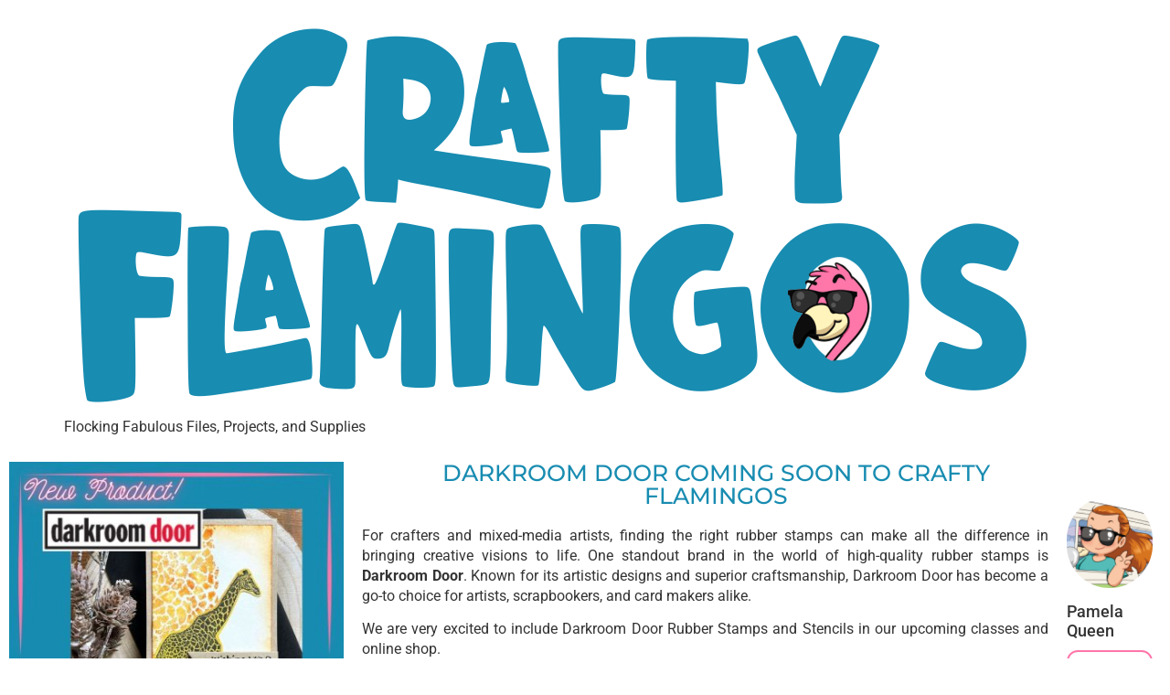

--- FILE ---
content_type: text/html; charset=UTF-8
request_url: https://craftyflamingos.com/darkroom-door-coming-soon-to-crafty-flamingos
body_size: 15986
content:
<!doctype html>
<html lang="en-US">
<head>
	<meta charset="UTF-8">
	<meta name="viewport" content="width=device-width, initial-scale=1">
	<link rel="profile" href="https://gmpg.org/xfn/11">
	<meta name='robots' content='index, follow, max-image-preview:large, max-snippet:-1, max-video-preview:-1' />

	<!-- This site is optimized with the Yoast SEO plugin v26.8 - https://yoast.com/product/yoast-seo-wordpress/ -->
	<title>Darkroom Door Coming Soon to Crafty Flamingos - Crafty Flamingos</title>
	<link rel="canonical" href="https://craftyflamingos.com/darkroom-door-coming-soon-to-crafty-flamingos" />
	<meta property="og:locale" content="en_US" />
	<meta property="og:type" content="article" />
	<meta property="og:title" content="Darkroom Door Coming Soon to Crafty Flamingos - Crafty Flamingos" />
	<meta property="og:description" content="For crafters and mixed-media artists, finding the right rubber stamps can make all the difference in bringing creative visions to life. One standout brand in the world of high-quality rubber stamps is Darkroom Door. Known for its artistic designs and superior craftsmanship, Darkroom Door has become a go-to choice for artists, scrapbookers, and card makers [&hellip;]" />
	<meta property="og:url" content="https://craftyflamingos.com/darkroom-door-coming-soon-to-crafty-flamingos" />
	<meta property="og:site_name" content="Crafty Flamingos" />
	<meta property="article:publisher" content="https://www.facebook.com/craftyflamingosdiy" />
	<meta property="article:published_time" content="2024-03-06T23:28:50+00:00" />
	<meta property="article:modified_time" content="2025-02-24T22:50:59+00:00" />
	<meta property="og:image" content="https://craftyflamingos.com/wp-content/uploads/2023/03/Promo-Products.jpg" />
	<meta property="og:image:width" content="1080" />
	<meta property="og:image:height" content="1080" />
	<meta property="og:image:type" content="image/jpeg" />
	<meta name="author" content="Pamela Queen" />
	<meta name="twitter:card" content="summary_large_image" />
	<meta name="twitter:label1" content="Written by" />
	<meta name="twitter:data1" content="Pamela Queen" />
	<meta name="twitter:label2" content="Est. reading time" />
	<meta name="twitter:data2" content="1 minute" />
	<script type="application/ld+json" class="yoast-schema-graph">{"@context":"https://schema.org","@graph":[{"@type":"Article","@id":"https://craftyflamingos.com/darkroom-door-coming-soon-to-crafty-flamingos#article","isPartOf":{"@id":"https://craftyflamingos.com/darkroom-door-coming-soon-to-crafty-flamingos"},"author":{"name":"Pamela Queen","@id":"https://craftyflamingos.com/#/schema/person/e67e52d32895754fd149753afaec8964"},"headline":"Darkroom Door Coming Soon to Crafty Flamingos","datePublished":"2024-03-06T23:28:50+00:00","dateModified":"2025-02-24T22:50:59+00:00","mainEntityOfPage":{"@id":"https://craftyflamingos.com/darkroom-door-coming-soon-to-crafty-flamingos"},"wordCount":148,"publisher":{"@id":"https://craftyflamingos.com/#organization"},"image":{"@id":"https://craftyflamingos.com/darkroom-door-coming-soon-to-crafty-flamingos#primaryimage"},"thumbnailUrl":"https://craftyflamingos.com/wp-content/uploads/2023/03/Promo-Products.jpg","keywords":["Darkroom Door","FlockingFabulous","Rubber Stamps","Stencils"],"articleSection":["Product News"],"inLanguage":"en-US"},{"@type":"WebPage","@id":"https://craftyflamingos.com/darkroom-door-coming-soon-to-crafty-flamingos","url":"https://craftyflamingos.com/darkroom-door-coming-soon-to-crafty-flamingos","name":"Darkroom Door Coming Soon to Crafty Flamingos - Crafty Flamingos","isPartOf":{"@id":"https://craftyflamingos.com/#website"},"primaryImageOfPage":{"@id":"https://craftyflamingos.com/darkroom-door-coming-soon-to-crafty-flamingos#primaryimage"},"image":{"@id":"https://craftyflamingos.com/darkroom-door-coming-soon-to-crafty-flamingos#primaryimage"},"thumbnailUrl":"https://craftyflamingos.com/wp-content/uploads/2023/03/Promo-Products.jpg","datePublished":"2024-03-06T23:28:50+00:00","dateModified":"2025-02-24T22:50:59+00:00","breadcrumb":{"@id":"https://craftyflamingos.com/darkroom-door-coming-soon-to-crafty-flamingos#breadcrumb"},"inLanguage":"en-US","potentialAction":[{"@type":"ReadAction","target":["https://craftyflamingos.com/darkroom-door-coming-soon-to-crafty-flamingos"]}]},{"@type":"ImageObject","inLanguage":"en-US","@id":"https://craftyflamingos.com/darkroom-door-coming-soon-to-crafty-flamingos#primaryimage","url":"https://craftyflamingos.com/wp-content/uploads/2023/03/Promo-Products.jpg","contentUrl":"https://craftyflamingos.com/wp-content/uploads/2023/03/Promo-Products.jpg","width":1080,"height":1080},{"@type":"BreadcrumbList","@id":"https://craftyflamingos.com/darkroom-door-coming-soon-to-crafty-flamingos#breadcrumb","itemListElement":[{"@type":"ListItem","position":1,"name":"Home","item":"https://craftyflamingos.com/"},{"@type":"ListItem","position":2,"name":"Darkroom Door Coming Soon to Crafty Flamingos"}]},{"@type":"WebSite","@id":"https://craftyflamingos.com/#website","url":"https://craftyflamingos.com/","name":"Crafty Flamingos","description":"Flocking Fabulous Files, Projects, and Supplies","publisher":{"@id":"https://craftyflamingos.com/#organization"},"potentialAction":[{"@type":"SearchAction","target":{"@type":"EntryPoint","urlTemplate":"https://craftyflamingos.com/?s={search_term_string}"},"query-input":{"@type":"PropertyValueSpecification","valueRequired":true,"valueName":"search_term_string"}}],"inLanguage":"en-US"},{"@type":"Organization","@id":"https://craftyflamingos.com/#organization","name":"Crafty Flamingos","url":"https://craftyflamingos.com/","logo":{"@type":"ImageObject","inLanguage":"en-US","@id":"https://craftyflamingos.com/#/schema/logo/image/","url":"https://craftyflamingos.com/wp-content/uploads/2023/02/CraftyFlamingos-Circle-Teal.png","contentUrl":"https://craftyflamingos.com/wp-content/uploads/2023/02/CraftyFlamingos-Circle-Teal.png","width":480,"height":481,"caption":"Crafty Flamingos"},"image":{"@id":"https://craftyflamingos.com/#/schema/logo/image/"},"sameAs":["https://www.facebook.com/craftyflamingosdiy","https://www.instagram.com/craftyflamingosdiy/"]},{"@type":"Person","@id":"https://craftyflamingos.com/#/schema/person/e67e52d32895754fd149753afaec8964","name":"Pamela Queen","image":{"@type":"ImageObject","inLanguage":"en-US","@id":"https://craftyflamingos.com/#/schema/person/image/","url":"https://secure.gravatar.com/avatar/b72263c8adb0d2487651ab6000ffecfe19cf69169d8e77d80aee82ed7c16e25a?s=96&d=mm&r=g","contentUrl":"https://secure.gravatar.com/avatar/b72263c8adb0d2487651ab6000ffecfe19cf69169d8e77d80aee82ed7c16e25a?s=96&d=mm&r=g","caption":"Pamela Queen"},"url":"https://craftyflamingos.com/author/crazyflamingolady"}]}</script>
	<!-- / Yoast SEO plugin. -->


<link rel="alternate" type="application/rss+xml" title="Crafty Flamingos &raquo; Feed" href="https://craftyflamingos.com/feed" />
<link rel="alternate" type="application/rss+xml" title="Crafty Flamingos &raquo; Comments Feed" href="https://craftyflamingos.com/comments/feed" />
<link rel="alternate" title="oEmbed (JSON)" type="application/json+oembed" href="https://craftyflamingos.com/wp-json/oembed/1.0/embed?url=https%3A%2F%2Fcraftyflamingos.com%2Fdarkroom-door-coming-soon-to-crafty-flamingos" />
<link rel="alternate" title="oEmbed (XML)" type="text/xml+oembed" href="https://craftyflamingos.com/wp-json/oembed/1.0/embed?url=https%3A%2F%2Fcraftyflamingos.com%2Fdarkroom-door-coming-soon-to-crafty-flamingos&#038;format=xml" />
<style id='wp-img-auto-sizes-contain-inline-css'>
img:is([sizes=auto i],[sizes^="auto," i]){contain-intrinsic-size:3000px 1500px}
/*# sourceURL=wp-img-auto-sizes-contain-inline-css */
</style>
<style id='wp-emoji-styles-inline-css'>

	img.wp-smiley, img.emoji {
		display: inline !important;
		border: none !important;
		box-shadow: none !important;
		height: 1em !important;
		width: 1em !important;
		margin: 0 0.07em !important;
		vertical-align: -0.1em !important;
		background: none !important;
		padding: 0 !important;
	}
/*# sourceURL=wp-emoji-styles-inline-css */
</style>
<link rel='stylesheet' id='wp-block-library-css' href='https://craftyflamingos.com/wp-includes/css/dist/block-library/style.min.css?ver=3374e5fa7926d6a95ab3e5b22db91bfc' media='all' />
<style id='classic-theme-styles-inline-css'>
/*! This file is auto-generated */
.wp-block-button__link{color:#fff;background-color:#32373c;border-radius:9999px;box-shadow:none;text-decoration:none;padding:calc(.667em + 2px) calc(1.333em + 2px);font-size:1.125em}.wp-block-file__button{background:#32373c;color:#fff;text-decoration:none}
/*# sourceURL=/wp-includes/css/classic-themes.min.css */
</style>
<style id='global-styles-inline-css'>
:root{--wp--preset--aspect-ratio--square: 1;--wp--preset--aspect-ratio--4-3: 4/3;--wp--preset--aspect-ratio--3-4: 3/4;--wp--preset--aspect-ratio--3-2: 3/2;--wp--preset--aspect-ratio--2-3: 2/3;--wp--preset--aspect-ratio--16-9: 16/9;--wp--preset--aspect-ratio--9-16: 9/16;--wp--preset--color--black: #000000;--wp--preset--color--cyan-bluish-gray: #abb8c3;--wp--preset--color--white: #ffffff;--wp--preset--color--pale-pink: #f78da7;--wp--preset--color--vivid-red: #cf2e2e;--wp--preset--color--luminous-vivid-orange: #ff6900;--wp--preset--color--luminous-vivid-amber: #fcb900;--wp--preset--color--light-green-cyan: #7bdcb5;--wp--preset--color--vivid-green-cyan: #00d084;--wp--preset--color--pale-cyan-blue: #8ed1fc;--wp--preset--color--vivid-cyan-blue: #0693e3;--wp--preset--color--vivid-purple: #9b51e0;--wp--preset--gradient--vivid-cyan-blue-to-vivid-purple: linear-gradient(135deg,rgb(6,147,227) 0%,rgb(155,81,224) 100%);--wp--preset--gradient--light-green-cyan-to-vivid-green-cyan: linear-gradient(135deg,rgb(122,220,180) 0%,rgb(0,208,130) 100%);--wp--preset--gradient--luminous-vivid-amber-to-luminous-vivid-orange: linear-gradient(135deg,rgb(252,185,0) 0%,rgb(255,105,0) 100%);--wp--preset--gradient--luminous-vivid-orange-to-vivid-red: linear-gradient(135deg,rgb(255,105,0) 0%,rgb(207,46,46) 100%);--wp--preset--gradient--very-light-gray-to-cyan-bluish-gray: linear-gradient(135deg,rgb(238,238,238) 0%,rgb(169,184,195) 100%);--wp--preset--gradient--cool-to-warm-spectrum: linear-gradient(135deg,rgb(74,234,220) 0%,rgb(151,120,209) 20%,rgb(207,42,186) 40%,rgb(238,44,130) 60%,rgb(251,105,98) 80%,rgb(254,248,76) 100%);--wp--preset--gradient--blush-light-purple: linear-gradient(135deg,rgb(255,206,236) 0%,rgb(152,150,240) 100%);--wp--preset--gradient--blush-bordeaux: linear-gradient(135deg,rgb(254,205,165) 0%,rgb(254,45,45) 50%,rgb(107,0,62) 100%);--wp--preset--gradient--luminous-dusk: linear-gradient(135deg,rgb(255,203,112) 0%,rgb(199,81,192) 50%,rgb(65,88,208) 100%);--wp--preset--gradient--pale-ocean: linear-gradient(135deg,rgb(255,245,203) 0%,rgb(182,227,212) 50%,rgb(51,167,181) 100%);--wp--preset--gradient--electric-grass: linear-gradient(135deg,rgb(202,248,128) 0%,rgb(113,206,126) 100%);--wp--preset--gradient--midnight: linear-gradient(135deg,rgb(2,3,129) 0%,rgb(40,116,252) 100%);--wp--preset--font-size--small: 13px;--wp--preset--font-size--medium: 20px;--wp--preset--font-size--large: 36px;--wp--preset--font-size--x-large: 42px;--wp--preset--spacing--20: 0.44rem;--wp--preset--spacing--30: 0.67rem;--wp--preset--spacing--40: 1rem;--wp--preset--spacing--50: 1.5rem;--wp--preset--spacing--60: 2.25rem;--wp--preset--spacing--70: 3.38rem;--wp--preset--spacing--80: 5.06rem;--wp--preset--shadow--natural: 6px 6px 9px rgba(0, 0, 0, 0.2);--wp--preset--shadow--deep: 12px 12px 50px rgba(0, 0, 0, 0.4);--wp--preset--shadow--sharp: 6px 6px 0px rgba(0, 0, 0, 0.2);--wp--preset--shadow--outlined: 6px 6px 0px -3px rgb(255, 255, 255), 6px 6px rgb(0, 0, 0);--wp--preset--shadow--crisp: 6px 6px 0px rgb(0, 0, 0);}:where(.is-layout-flex){gap: 0.5em;}:where(.is-layout-grid){gap: 0.5em;}body .is-layout-flex{display: flex;}.is-layout-flex{flex-wrap: wrap;align-items: center;}.is-layout-flex > :is(*, div){margin: 0;}body .is-layout-grid{display: grid;}.is-layout-grid > :is(*, div){margin: 0;}:where(.wp-block-columns.is-layout-flex){gap: 2em;}:where(.wp-block-columns.is-layout-grid){gap: 2em;}:where(.wp-block-post-template.is-layout-flex){gap: 1.25em;}:where(.wp-block-post-template.is-layout-grid){gap: 1.25em;}.has-black-color{color: var(--wp--preset--color--black) !important;}.has-cyan-bluish-gray-color{color: var(--wp--preset--color--cyan-bluish-gray) !important;}.has-white-color{color: var(--wp--preset--color--white) !important;}.has-pale-pink-color{color: var(--wp--preset--color--pale-pink) !important;}.has-vivid-red-color{color: var(--wp--preset--color--vivid-red) !important;}.has-luminous-vivid-orange-color{color: var(--wp--preset--color--luminous-vivid-orange) !important;}.has-luminous-vivid-amber-color{color: var(--wp--preset--color--luminous-vivid-amber) !important;}.has-light-green-cyan-color{color: var(--wp--preset--color--light-green-cyan) !important;}.has-vivid-green-cyan-color{color: var(--wp--preset--color--vivid-green-cyan) !important;}.has-pale-cyan-blue-color{color: var(--wp--preset--color--pale-cyan-blue) !important;}.has-vivid-cyan-blue-color{color: var(--wp--preset--color--vivid-cyan-blue) !important;}.has-vivid-purple-color{color: var(--wp--preset--color--vivid-purple) !important;}.has-black-background-color{background-color: var(--wp--preset--color--black) !important;}.has-cyan-bluish-gray-background-color{background-color: var(--wp--preset--color--cyan-bluish-gray) !important;}.has-white-background-color{background-color: var(--wp--preset--color--white) !important;}.has-pale-pink-background-color{background-color: var(--wp--preset--color--pale-pink) !important;}.has-vivid-red-background-color{background-color: var(--wp--preset--color--vivid-red) !important;}.has-luminous-vivid-orange-background-color{background-color: var(--wp--preset--color--luminous-vivid-orange) !important;}.has-luminous-vivid-amber-background-color{background-color: var(--wp--preset--color--luminous-vivid-amber) !important;}.has-light-green-cyan-background-color{background-color: var(--wp--preset--color--light-green-cyan) !important;}.has-vivid-green-cyan-background-color{background-color: var(--wp--preset--color--vivid-green-cyan) !important;}.has-pale-cyan-blue-background-color{background-color: var(--wp--preset--color--pale-cyan-blue) !important;}.has-vivid-cyan-blue-background-color{background-color: var(--wp--preset--color--vivid-cyan-blue) !important;}.has-vivid-purple-background-color{background-color: var(--wp--preset--color--vivid-purple) !important;}.has-black-border-color{border-color: var(--wp--preset--color--black) !important;}.has-cyan-bluish-gray-border-color{border-color: var(--wp--preset--color--cyan-bluish-gray) !important;}.has-white-border-color{border-color: var(--wp--preset--color--white) !important;}.has-pale-pink-border-color{border-color: var(--wp--preset--color--pale-pink) !important;}.has-vivid-red-border-color{border-color: var(--wp--preset--color--vivid-red) !important;}.has-luminous-vivid-orange-border-color{border-color: var(--wp--preset--color--luminous-vivid-orange) !important;}.has-luminous-vivid-amber-border-color{border-color: var(--wp--preset--color--luminous-vivid-amber) !important;}.has-light-green-cyan-border-color{border-color: var(--wp--preset--color--light-green-cyan) !important;}.has-vivid-green-cyan-border-color{border-color: var(--wp--preset--color--vivid-green-cyan) !important;}.has-pale-cyan-blue-border-color{border-color: var(--wp--preset--color--pale-cyan-blue) !important;}.has-vivid-cyan-blue-border-color{border-color: var(--wp--preset--color--vivid-cyan-blue) !important;}.has-vivid-purple-border-color{border-color: var(--wp--preset--color--vivid-purple) !important;}.has-vivid-cyan-blue-to-vivid-purple-gradient-background{background: var(--wp--preset--gradient--vivid-cyan-blue-to-vivid-purple) !important;}.has-light-green-cyan-to-vivid-green-cyan-gradient-background{background: var(--wp--preset--gradient--light-green-cyan-to-vivid-green-cyan) !important;}.has-luminous-vivid-amber-to-luminous-vivid-orange-gradient-background{background: var(--wp--preset--gradient--luminous-vivid-amber-to-luminous-vivid-orange) !important;}.has-luminous-vivid-orange-to-vivid-red-gradient-background{background: var(--wp--preset--gradient--luminous-vivid-orange-to-vivid-red) !important;}.has-very-light-gray-to-cyan-bluish-gray-gradient-background{background: var(--wp--preset--gradient--very-light-gray-to-cyan-bluish-gray) !important;}.has-cool-to-warm-spectrum-gradient-background{background: var(--wp--preset--gradient--cool-to-warm-spectrum) !important;}.has-blush-light-purple-gradient-background{background: var(--wp--preset--gradient--blush-light-purple) !important;}.has-blush-bordeaux-gradient-background{background: var(--wp--preset--gradient--blush-bordeaux) !important;}.has-luminous-dusk-gradient-background{background: var(--wp--preset--gradient--luminous-dusk) !important;}.has-pale-ocean-gradient-background{background: var(--wp--preset--gradient--pale-ocean) !important;}.has-electric-grass-gradient-background{background: var(--wp--preset--gradient--electric-grass) !important;}.has-midnight-gradient-background{background: var(--wp--preset--gradient--midnight) !important;}.has-small-font-size{font-size: var(--wp--preset--font-size--small) !important;}.has-medium-font-size{font-size: var(--wp--preset--font-size--medium) !important;}.has-large-font-size{font-size: var(--wp--preset--font-size--large) !important;}.has-x-large-font-size{font-size: var(--wp--preset--font-size--x-large) !important;}
:where(.wp-block-post-template.is-layout-flex){gap: 1.25em;}:where(.wp-block-post-template.is-layout-grid){gap: 1.25em;}
:where(.wp-block-term-template.is-layout-flex){gap: 1.25em;}:where(.wp-block-term-template.is-layout-grid){gap: 1.25em;}
:where(.wp-block-columns.is-layout-flex){gap: 2em;}:where(.wp-block-columns.is-layout-grid){gap: 2em;}
:root :where(.wp-block-pullquote){font-size: 1.5em;line-height: 1.6;}
/*# sourceURL=global-styles-inline-css */
</style>
<link rel='stylesheet' id='woocommerce-layout-css' href='https://craftyflamingos.com/wp-content/plugins/woocommerce/assets/css/woocommerce-layout.css?ver=10.4.3' media='all' />
<link rel='stylesheet' id='woocommerce-smallscreen-css' href='https://craftyflamingos.com/wp-content/plugins/woocommerce/assets/css/woocommerce-smallscreen.css?ver=10.4.3' media='only screen and (max-width: 768px)' />
<link rel='stylesheet' id='woocommerce-general-css' href='https://craftyflamingos.com/wp-content/plugins/woocommerce/assets/css/woocommerce.css?ver=10.4.3' media='all' />
<style id='woocommerce-inline-inline-css'>
.woocommerce form .form-row .required { visibility: visible; }
/*# sourceURL=woocommerce-inline-inline-css */
</style>
<link rel='stylesheet' id='hello-elementor-css' href='https://craftyflamingos.com/wp-content/themes/hello-elementor/style.min.css?ver=3.1.1' media='all' />
<link rel='stylesheet' id='hello-elementor-theme-style-css' href='https://craftyflamingos.com/wp-content/themes/hello-elementor/theme.min.css?ver=3.1.1' media='all' />
<link rel='stylesheet' id='hello-elementor-header-footer-css' href='https://craftyflamingos.com/wp-content/themes/hello-elementor/header-footer.min.css?ver=3.1.1' media='all' />
<link rel='stylesheet' id='elementor-frontend-css' href='https://craftyflamingos.com/wp-content/plugins/elementor/assets/css/frontend.min.css?ver=3.34.3' media='all' />
<link rel='stylesheet' id='elementor-post-6-css' href='https://craftyflamingos.com/wp-content/uploads/elementor/css/post-6.css?ver=1769486154' media='all' />
<link rel='stylesheet' id='widget-divider-css' href='https://craftyflamingos.com/wp-content/plugins/elementor/assets/css/widget-divider.min.css?ver=3.34.3' media='all' />
<link rel='stylesheet' id='widget-heading-css' href='https://craftyflamingos.com/wp-content/plugins/elementor/assets/css/widget-heading.min.css?ver=3.34.3' media='all' />
<link rel='stylesheet' id='widget-woocommerce-products-css' href='https://craftyflamingos.com/wp-content/plugins/elementor-pro/assets/css/widget-woocommerce-products.min.css?ver=3.34.3' media='all' />
<link rel='stylesheet' id='widget-image-css' href='https://craftyflamingos.com/wp-content/plugins/elementor/assets/css/widget-image.min.css?ver=3.34.3' media='all' />
<link rel='stylesheet' id='widget-icon-list-css' href='https://craftyflamingos.com/wp-content/plugins/elementor/assets/css/widget-icon-list.min.css?ver=3.34.3' media='all' />
<link rel='stylesheet' id='e-shapes-css' href='https://craftyflamingos.com/wp-content/plugins/elementor/assets/css/conditionals/shapes.min.css?ver=3.34.3' media='all' />
<link rel='stylesheet' id='widget-author-box-css' href='https://craftyflamingos.com/wp-content/plugins/elementor-pro/assets/css/widget-author-box.min.css?ver=3.34.3' media='all' />
<link rel='stylesheet' id='widget-post-info-css' href='https://craftyflamingos.com/wp-content/plugins/elementor-pro/assets/css/widget-post-info.min.css?ver=3.34.3' media='all' />
<link rel='stylesheet' id='elementor-icons-shared-0-css' href='https://craftyflamingos.com/wp-content/plugins/elementor/assets/lib/font-awesome/css/fontawesome.min.css?ver=5.15.3' media='all' />
<link rel='stylesheet' id='elementor-icons-fa-regular-css' href='https://craftyflamingos.com/wp-content/plugins/elementor/assets/lib/font-awesome/css/regular.min.css?ver=5.15.3' media='all' />
<link rel='stylesheet' id='elementor-icons-fa-solid-css' href='https://craftyflamingos.com/wp-content/plugins/elementor/assets/lib/font-awesome/css/solid.min.css?ver=5.15.3' media='all' />
<link rel='stylesheet' id='widget-spacer-css' href='https://craftyflamingos.com/wp-content/plugins/elementor/assets/css/widget-spacer.min.css?ver=3.34.3' media='all' />
<link rel='stylesheet' id='widget-posts-css' href='https://craftyflamingos.com/wp-content/plugins/elementor-pro/assets/css/widget-posts.min.css?ver=3.34.3' media='all' />
<link rel='stylesheet' id='elementor-icons-css' href='https://craftyflamingos.com/wp-content/plugins/elementor/assets/lib/eicons/css/elementor-icons.min.css?ver=5.46.0' media='all' />
<link rel='stylesheet' id='elementor-post-145-css' href='https://craftyflamingos.com/wp-content/uploads/elementor/css/post-145.css?ver=1769486154' media='all' />
<link rel='stylesheet' id='elementor-post-1464-css' href='https://craftyflamingos.com/wp-content/uploads/elementor/css/post-1464.css?ver=1769490207' media='all' />
<link rel='stylesheet' id='elementor-gf-local-roboto-css' href='https://craftyflamingos.com/wp-content/uploads/elementor/google-fonts/css/roboto.css?ver=1742226593' media='all' />
<link rel='stylesheet' id='elementor-gf-local-robotoslab-css' href='https://craftyflamingos.com/wp-content/uploads/elementor/google-fonts/css/robotoslab.css?ver=1742226602' media='all' />
<link rel='stylesheet' id='elementor-gf-local-robotocondensed-css' href='https://craftyflamingos.com/wp-content/uploads/elementor/google-fonts/css/robotocondensed.css?ver=1742226623' media='all' />
<link rel='stylesheet' id='elementor-gf-local-montserrat-css' href='https://craftyflamingos.com/wp-content/uploads/elementor/google-fonts/css/montserrat.css?ver=1742335041' media='all' />
<script src="https://craftyflamingos.com/wp-includes/js/jquery/jquery.min.js?ver=3.7.1" id="jquery-core-js"></script>
<script src="https://craftyflamingos.com/wp-includes/js/jquery/jquery-migrate.min.js?ver=3.4.1" id="jquery-migrate-js"></script>
<script src="https://craftyflamingos.com/wp-content/plugins/woocommerce/assets/js/jquery-blockui/jquery.blockUI.min.js?ver=2.7.0-wc.10.4.3" id="wc-jquery-blockui-js" defer data-wp-strategy="defer"></script>
<script id="wc-add-to-cart-js-extra">
var wc_add_to_cart_params = {"ajax_url":"/wp-admin/admin-ajax.php","wc_ajax_url":"/?wc-ajax=%%endpoint%%","i18n_view_cart":"View cart","cart_url":"https://craftyflamingos.com/cart","is_cart":"","cart_redirect_after_add":"yes"};
//# sourceURL=wc-add-to-cart-js-extra
</script>
<script src="https://craftyflamingos.com/wp-content/plugins/woocommerce/assets/js/frontend/add-to-cart.min.js?ver=10.4.3" id="wc-add-to-cart-js" defer data-wp-strategy="defer"></script>
<script src="https://craftyflamingos.com/wp-content/plugins/woocommerce/assets/js/js-cookie/js.cookie.min.js?ver=2.1.4-wc.10.4.3" id="wc-js-cookie-js" defer data-wp-strategy="defer"></script>
<script id="woocommerce-js-extra">
var woocommerce_params = {"ajax_url":"/wp-admin/admin-ajax.php","wc_ajax_url":"/?wc-ajax=%%endpoint%%","i18n_password_show":"Show password","i18n_password_hide":"Hide password"};
//# sourceURL=woocommerce-js-extra
</script>
<script src="https://craftyflamingos.com/wp-content/plugins/woocommerce/assets/js/frontend/woocommerce.min.js?ver=10.4.3" id="woocommerce-js" defer data-wp-strategy="defer"></script>
<link rel="https://api.w.org/" href="https://craftyflamingos.com/wp-json/" /><link rel="alternate" title="JSON" type="application/json" href="https://craftyflamingos.com/wp-json/wp/v2/posts/87" />	<noscript><style>.woocommerce-product-gallery{ opacity: 1 !important; }</style></noscript>
	<meta name="generator" content="Elementor 3.34.3; features: additional_custom_breakpoints; settings: css_print_method-external, google_font-enabled, font_display-swap">
			<style>
				.e-con.e-parent:nth-of-type(n+4):not(.e-lazyloaded):not(.e-no-lazyload),
				.e-con.e-parent:nth-of-type(n+4):not(.e-lazyloaded):not(.e-no-lazyload) * {
					background-image: none !important;
				}
				@media screen and (max-height: 1024px) {
					.e-con.e-parent:nth-of-type(n+3):not(.e-lazyloaded):not(.e-no-lazyload),
					.e-con.e-parent:nth-of-type(n+3):not(.e-lazyloaded):not(.e-no-lazyload) * {
						background-image: none !important;
					}
				}
				@media screen and (max-height: 640px) {
					.e-con.e-parent:nth-of-type(n+2):not(.e-lazyloaded):not(.e-no-lazyload),
					.e-con.e-parent:nth-of-type(n+2):not(.e-lazyloaded):not(.e-no-lazyload) * {
						background-image: none !important;
					}
				}
			</style>
			<link rel="icon" href="https://craftyflamingos.com/wp-content/uploads/2023/02/cropped-CraftyFlamingos-Circle-Pink-32x32.png" sizes="32x32" />
<link rel="icon" href="https://craftyflamingos.com/wp-content/uploads/2023/02/cropped-CraftyFlamingos-Circle-Pink-192x192.png" sizes="192x192" />
<link rel="apple-touch-icon" href="https://craftyflamingos.com/wp-content/uploads/2023/02/cropped-CraftyFlamingos-Circle-Pink-180x180.png" />
<meta name="msapplication-TileImage" content="https://craftyflamingos.com/wp-content/uploads/2023/02/cropped-CraftyFlamingos-Circle-Pink-270x270.png" />
<style id="kirki-inline-styles"></style></head>
<body data-rsssl=1 class="wp-singular post-template-default single single-post postid-87 single-format-standard wp-custom-logo wp-theme-hello-elementor theme-hello-elementor woocommerce-no-js elementor-default elementor-kit-6 elementor-page-1464">


<a class="skip-link screen-reader-text" href="#content">Skip to content</a>

<header id="site-header" class="site-header dynamic-header menu-dropdown-tablet">
	<div class="header-inner">
		<div class="site-branding show-logo">
							<div class="site-logo show">
					<a href="https://craftyflamingos.com/" class="custom-logo-link" rel="home"><img width="1068" height="439" src="https://craftyflamingos.com/wp-content/uploads/2023/02/cropped-CraftyFlamingos-Teal-w-White-Border-1.png" class="custom-logo" alt="Crafty Flamingos" decoding="async" srcset="https://craftyflamingos.com/wp-content/uploads/2023/02/cropped-CraftyFlamingos-Teal-w-White-Border-1.png 1068w, https://craftyflamingos.com/wp-content/uploads/2023/02/cropped-CraftyFlamingos-Teal-w-White-Border-1-300x123.png 300w, https://craftyflamingos.com/wp-content/uploads/2023/02/cropped-CraftyFlamingos-Teal-w-White-Border-1-1024x421.png 1024w, https://craftyflamingos.com/wp-content/uploads/2023/02/cropped-CraftyFlamingos-Teal-w-White-Border-1-768x316.png 768w, https://craftyflamingos.com/wp-content/uploads/2023/02/cropped-CraftyFlamingos-Teal-w-White-Border-1-600x247.png 600w" sizes="(max-width: 1068px) 100vw, 1068px" /></a>				</div>
							<p class="site-description show">
					Flocking Fabulous Files, Projects, and Supplies				</p>
					</div>

					</div>
</header>
		<div data-elementor-type="single-post" data-elementor-id="1464" class="elementor elementor-1464 elementor-location-single post-87 post type-post status-publish format-standard has-post-thumbnail hentry category-product-news tag-darkroom-door tag-flockingfabulous tag-rubber-stamps tag-stencils" data-elementor-post-type="elementor_library">
					<section class="elementor-section elementor-top-section elementor-element elementor-element-90c1479 elementor-section-boxed elementor-section-height-default elementor-section-height-default" data-id="90c1479" data-element_type="section">
						<div class="elementor-container elementor-column-gap-default">
					<div class="elementor-column elementor-col-33 elementor-top-column elementor-element elementor-element-332ab6e7" data-id="332ab6e7" data-element_type="column">
			<div class="elementor-widget-wrap elementor-element-populated">
						<div class="elementor-element elementor-element-102fdb12 elementor-widget elementor-widget-theme-post-featured-image elementor-widget-image" data-id="102fdb12" data-element_type="widget" data-widget_type="theme-post-featured-image.default">
				<div class="elementor-widget-container">
															<img src="https://craftyflamingos.com/wp-content/uploads/elementor/thumbs/Promo-Products-q34z6rl1kz4opaylupuhcj3c94tkspzb7n1ogvbcm8.jpg" title="Promo Products" alt="Promo Products" loading="lazy" />															</div>
				</div>
					</div>
		</div>
				<div class="elementor-column elementor-col-33 elementor-top-column elementor-element elementor-element-c74b2e6" data-id="c74b2e6" data-element_type="column">
			<div class="elementor-widget-wrap elementor-element-populated">
						<div class="elementor-element elementor-element-7e040b74 elementor-widget elementor-widget-theme-post-title elementor-page-title elementor-widget-heading" data-id="7e040b74" data-element_type="widget" data-widget_type="theme-post-title.default">
				<div class="elementor-widget-container">
					<h1 class="elementor-heading-title elementor-size-default">Darkroom Door Coming Soon to Crafty Flamingos</h1>				</div>
				</div>
				<div class="elementor-element elementor-element-586fb2ff elementor-widget elementor-widget-theme-post-content" data-id="586fb2ff" data-element_type="widget" data-widget_type="theme-post-content.default">
				<div class="elementor-widget-container">
					<p data-pm-slice="1 1 []">For crafters and mixed-media artists, finding the right rubber stamps can make all the difference in bringing creative visions to life. One standout brand in the world of high-quality rubber stamps is <strong>Darkroom Door</strong>. Known for its artistic designs and superior craftsmanship, Darkroom Door has become a go-to choice for artists, scrapbookers, and card makers alike.</p>
<p>We are very excited to include Darkroom Door Rubber Stamps and Stencils in our upcoming classes and online shop.</p>
<p data-pm-slice="1 1 []">Darkroom Door rubber stamps are a fantastic addition to any crafter’s collection. Their quality, durability, and stunning designs make them a valuable investment for artists looking to elevate their projects. Whether you’re an experienced stamper or just getting started, these stamps open up endless possibilities for creativity.</p>
<p>Top quality stamps with amazing imagery.  We&#8217;re big fans and are certain you will be, too!</p>
				</div>
				</div>
					</div>
		</div>
				<div class="elementor-column elementor-col-33 elementor-top-column elementor-element elementor-element-01e667e" data-id="01e667e" data-element_type="column">
			<div class="elementor-widget-wrap elementor-element-populated">
						<div class="elementor-element elementor-element-63168d5f elementor-author-box--link-yes elementor-author-box--layout-image-above elementor-author-box--align-left elementor-author-box--avatar-yes elementor-author-box--name-yes elementor-author-box--biography-yes elementor-widget elementor-widget-author-box" data-id="63168d5f" data-element_type="widget" data-widget_type="author-box.default">
				<div class="elementor-widget-container">
							<div class="elementor-author-box">
							<div  class="elementor-author-box__avatar">
					<img src="https://secure.gravatar.com/avatar/b72263c8adb0d2487651ab6000ffecfe19cf69169d8e77d80aee82ed7c16e25a?s=300&#038;d=mm&#038;r=g" alt="Picture of Pamela Queen" loading="lazy">
				</div>
			
			<div class="elementor-author-box__text">
									<div >
						<h4 class="elementor-author-box__name">
							Pamela Queen						</h4>
					</div>
				
									<div class="elementor-author-box__bio">
											</div>
				
									<a class="elementor-author-box__button elementor-button elementor-size-xs" href="https://craftyflamingos.com/author/crazyflamingolady">
						All Posts					</a>
							</div>
		</div>
						</div>
				</div>
				<div class="elementor-element elementor-element-6d04e034 elementor-widget elementor-widget-post-info" data-id="6d04e034" data-element_type="widget" data-widget_type="post-info.default">
				<div class="elementor-widget-container">
							<ul class="elementor-icon-list-items elementor-post-info">
								<li class="elementor-icon-list-item elementor-repeater-item-1700e93" itemprop="about">
										<span class="elementor-icon-list-icon">
								<i aria-hidden="true" class="fas fa-tags"></i>							</span>
									<span class="elementor-icon-list-text elementor-post-info__item elementor-post-info__item--type-terms">
										<span class="elementor-post-info__terms-list">
				<a href="https://craftyflamingos.com/category/product-news" class="elementor-post-info__terms-list-item">Product News</a>				</span>
					</span>
								</li>
				</ul>
						</div>
				</div>
					</div>
		</div>
					</div>
		</section>
				<section class="elementor-section elementor-top-section elementor-element elementor-element-77910e5f elementor-section-boxed elementor-section-height-default elementor-section-height-default" data-id="77910e5f" data-element_type="section">
						<div class="elementor-container elementor-column-gap-default">
					<div class="elementor-column elementor-col-100 elementor-top-column elementor-element elementor-element-903cb24" data-id="903cb24" data-element_type="column">
			<div class="elementor-widget-wrap elementor-element-populated">
						<div class="elementor-element elementor-element-4b85c8d2 elementor-widget elementor-widget-spacer" data-id="4b85c8d2" data-element_type="widget" data-widget_type="spacer.default">
				<div class="elementor-widget-container">
							<div class="elementor-spacer">
			<div class="elementor-spacer-inner"></div>
		</div>
						</div>
				</div>
				<div class="elementor-element elementor-element-57f3c14 elementor-widget-divider--view-line elementor-widget elementor-widget-divider" data-id="57f3c14" data-element_type="widget" data-widget_type="divider.default">
				<div class="elementor-widget-container">
							<div class="elementor-divider">
			<span class="elementor-divider-separator">
						</span>
		</div>
						</div>
				</div>
				<div class="elementor-element elementor-element-36b12f4f elementor-widget elementor-widget-spacer" data-id="36b12f4f" data-element_type="widget" data-widget_type="spacer.default">
				<div class="elementor-widget-container">
							<div class="elementor-spacer">
			<div class="elementor-spacer-inner"></div>
		</div>
						</div>
				</div>
					</div>
		</div>
					</div>
		</section>
				<section class="elementor-section elementor-top-section elementor-element elementor-element-c99d097 elementor-section-boxed elementor-section-height-default elementor-section-height-default" data-id="c99d097" data-element_type="section">
						<div class="elementor-container elementor-column-gap-default">
					<div class="elementor-column elementor-col-100 elementor-top-column elementor-element elementor-element-1690aa43" data-id="1690aa43" data-element_type="column">
			<div class="elementor-widget-wrap elementor-element-populated">
						<div class="elementor-element elementor-element-4a085a52 elementor-posts--align-right elementor-posts__hover-none elementor-grid-3 elementor-grid-tablet-2 elementor-grid-mobile-1 elementor-posts--thumbnail-top elementor-posts--show-avatar elementor-card-shadow-yes elementor-widget elementor-widget-posts" data-id="4a085a52" data-element_type="widget" data-settings="{&quot;cards_row_gap&quot;:{&quot;unit&quot;:&quot;px&quot;,&quot;size&quot;:15,&quot;sizes&quot;:[]},&quot;cards_columns&quot;:&quot;3&quot;,&quot;cards_columns_tablet&quot;:&quot;2&quot;,&quot;cards_columns_mobile&quot;:&quot;1&quot;,&quot;cards_row_gap_tablet&quot;:{&quot;unit&quot;:&quot;px&quot;,&quot;size&quot;:&quot;&quot;,&quot;sizes&quot;:[]},&quot;cards_row_gap_mobile&quot;:{&quot;unit&quot;:&quot;px&quot;,&quot;size&quot;:&quot;&quot;,&quot;sizes&quot;:[]}}" data-widget_type="posts.cards">
				<div class="elementor-widget-container">
							<div class="elementor-posts-container elementor-posts elementor-posts--skin-cards elementor-grid" role="list">
				<article class="elementor-post elementor-grid-item post-64 post type-post status-publish format-standard has-post-thumbnail hentry category-biz1 category-product-news tag-crafters-companion tag-flockingfabulous tag-new-tools" role="listitem">
			<div class="elementor-post__card">
				<a class="elementor-post__thumbnail__link" href="https://craftyflamingos.com/finally-an-official-pokey-tool" tabindex="-1" ><div class="elementor-post__thumbnail"><img width="768" height="384" src="https://craftyflamingos.com/wp-content/uploads/2023/03/PokeyTool-768x384.jpg" class="attachment-medium_large size-medium_large wp-image-67" alt="" decoding="async" srcset="https://craftyflamingos.com/wp-content/uploads/2023/03/PokeyTool-768x384.jpg 768w, https://craftyflamingos.com/wp-content/uploads/2023/03/PokeyTool-600x300.jpg 600w, https://craftyflamingos.com/wp-content/uploads/2023/03/PokeyTool-300x150.jpg 300w, https://craftyflamingos.com/wp-content/uploads/2023/03/PokeyTool-1024x512.jpg 1024w, https://craftyflamingos.com/wp-content/uploads/2023/03/PokeyTool.jpg 1072w" sizes="(max-width: 768px) 100vw, 768px" /></div></a>
				<div class="elementor-post__avatar">
			<img alt='Pamela Queen' src='https://secure.gravatar.com/avatar/b72263c8adb0d2487651ab6000ffecfe19cf69169d8e77d80aee82ed7c16e25a?s=128&#038;d=mm&#038;r=g' srcset='https://secure.gravatar.com/avatar/b72263c8adb0d2487651ab6000ffecfe19cf69169d8e77d80aee82ed7c16e25a?s=256&#038;d=mm&#038;r=g 2x' class='avatar avatar-128 photo' height='128' width='128' decoding='async'/>		</div>
				<div class="elementor-post__text">
				<h1 class="elementor-post__title">
			<a href="https://craftyflamingos.com/finally-an-official-pokey-tool" >
				Finally! An official &#8220;Pokey Tool!&#8221;			</a>
		</h1>
				<div class="elementor-post__excerpt">
			<p>From Crafter&#8217;s Companion, for delicate die-cutting, a high quality pokey tool is essential to get those tricky edges in place. The Crafter&#8217;s Companion Pokey</p>
		</div>
				</div>
					</div>
		</article>
				<article class="elementor-post elementor-grid-item post-80 post type-post status-publish format-standard has-post-thumbnail hentry category-class-news category-kits tag-cats tag-diy-kits tag-flockingfabulous" role="listitem">
			<div class="elementor-post__card">
				<a class="elementor-post__thumbnail__link" href="https://craftyflamingos.com/katya-kitty-cat-home-decor-project-kit-coming-soon" tabindex="-1" ><div class="elementor-post__thumbnail"><img width="768" height="768" src="https://craftyflamingos.com/wp-content/uploads/2023/03/Katya-March-Kit-768x768.jpg" class="attachment-medium_large size-medium_large wp-image-83" alt="" decoding="async" srcset="https://craftyflamingos.com/wp-content/uploads/2023/03/Katya-March-Kit-768x768.jpg 768w, https://craftyflamingos.com/wp-content/uploads/2023/03/Katya-March-Kit-300x300.jpg 300w, https://craftyflamingos.com/wp-content/uploads/2023/03/Katya-March-Kit-100x100.jpg 100w, https://craftyflamingos.com/wp-content/uploads/2023/03/Katya-March-Kit-600x600.jpg 600w, https://craftyflamingos.com/wp-content/uploads/2023/03/Katya-March-Kit-1024x1024.jpg 1024w, https://craftyflamingos.com/wp-content/uploads/2023/03/Katya-March-Kit-150x150.jpg 150w, https://craftyflamingos.com/wp-content/uploads/2023/03/Katya-March-Kit.jpg 1080w" sizes="(max-width: 768px) 100vw, 768px" /></div></a>
				<div class="elementor-post__avatar">
			<img alt='Pamela Queen' src='https://secure.gravatar.com/avatar/b72263c8adb0d2487651ab6000ffecfe19cf69169d8e77d80aee82ed7c16e25a?s=128&#038;d=mm&#038;r=g' srcset='https://secure.gravatar.com/avatar/b72263c8adb0d2487651ab6000ffecfe19cf69169d8e77d80aee82ed7c16e25a?s=256&#038;d=mm&#038;r=g 2x' class='avatar avatar-128 photo' height='128' width='128' decoding='async'/>		</div>
				<div class="elementor-post__text">
				<h1 class="elementor-post__title">
			<a href="https://craftyflamingos.com/katya-kitty-cat-home-decor-project-kit-coming-soon" >
				Katya Kitty Cat Home Decor Project Kit Coming Soon			</a>
		</h1>
				<div class="elementor-post__excerpt">
			<p>Our first Project is Katya Kitty!  At 18&#8243; tall, this project packs a visual punch!  I got the best compliment from my kid on</p>
		</div>
				</div>
					</div>
		</article>
				<article class="elementor-post elementor-grid-item post-1770 post type-post status-publish format-standard has-post-thumbnail hentry category-small-business-news tag-postage tag-shipping" role="listitem">
			<div class="elementor-post__card">
				<a class="elementor-post__thumbnail__link" href="https://craftyflamingos.com/new-shipping-rates-go-into-effect-1-21-25" tabindex="-1" ><div class="elementor-post__thumbnail"><img width="768" height="768" src="https://craftyflamingos.com/wp-content/uploads/2025/03/CF-Blog-Posts-768x768.jpg" class="attachment-medium_large size-medium_large wp-image-1771" alt="" decoding="async" srcset="https://craftyflamingos.com/wp-content/uploads/2025/03/CF-Blog-Posts-768x768.jpg 768w, https://craftyflamingos.com/wp-content/uploads/2025/03/CF-Blog-Posts-300x300.jpg 300w, https://craftyflamingos.com/wp-content/uploads/2025/03/CF-Blog-Posts-1024x1024.jpg 1024w, https://craftyflamingos.com/wp-content/uploads/2025/03/CF-Blog-Posts-150x150.jpg 150w, https://craftyflamingos.com/wp-content/uploads/2025/03/CF-Blog-Posts-508x508.jpg 508w, https://craftyflamingos.com/wp-content/uploads/2025/03/CF-Blog-Posts-500x500.jpg 500w, https://craftyflamingos.com/wp-content/uploads/2025/03/CF-Blog-Posts-800x800.jpg 800w, https://craftyflamingos.com/wp-content/uploads/2025/03/CF-Blog-Posts-600x600.jpg 600w, https://craftyflamingos.com/wp-content/uploads/2025/03/CF-Blog-Posts-100x100.jpg 100w, https://craftyflamingos.com/wp-content/uploads/2025/03/CF-Blog-Posts.jpg 1080w" sizes="(max-width: 768px) 100vw, 768px" /></div></a>
				<div class="elementor-post__avatar">
			<img alt='Pamela Queen' src='https://secure.gravatar.com/avatar/b72263c8adb0d2487651ab6000ffecfe19cf69169d8e77d80aee82ed7c16e25a?s=128&#038;d=mm&#038;r=g' srcset='https://secure.gravatar.com/avatar/b72263c8adb0d2487651ab6000ffecfe19cf69169d8e77d80aee82ed7c16e25a?s=256&#038;d=mm&#038;r=g 2x' class='avatar avatar-128 photo' height='128' width='128' decoding='async'/>		</div>
				<div class="elementor-post__text">
				<h1 class="elementor-post__title">
			<a href="https://craftyflamingos.com/new-shipping-rates-go-into-effect-1-21-25" >
				New Shipping Rates go into effect 1/21/25			</a>
		</h1>
				<div class="elementor-post__excerpt">
			<p>Don&#8217;t forget to go in to your ecommerce settings and adjust your shipping pricing on websites and stores like Etsy, Shopify, etc. this weekend!</p>
		</div>
				</div>
					</div>
		</article>
				</div>
		
						</div>
				</div>
					</div>
		</div>
					</div>
		</section>
				<section class="elementor-section elementor-top-section elementor-element elementor-element-379927f8 elementor-section-boxed elementor-section-height-default elementor-section-height-default" data-id="379927f8" data-element_type="section">
						<div class="elementor-container elementor-column-gap-default">
					<div class="elementor-column elementor-col-100 elementor-top-column elementor-element elementor-element-65b684ac" data-id="65b684ac" data-element_type="column">
			<div class="elementor-widget-wrap elementor-element-populated">
						<div class="elementor-element elementor-element-36120730 elementor-widget elementor-widget-spacer" data-id="36120730" data-element_type="widget" data-widget_type="spacer.default">
				<div class="elementor-widget-container">
							<div class="elementor-spacer">
			<div class="elementor-spacer-inner"></div>
		</div>
						</div>
				</div>
					</div>
		</div>
					</div>
		</section>
				</div>
				<footer data-elementor-type="footer" data-elementor-id="145" class="elementor elementor-145 elementor-location-footer" data-elementor-post-type="elementor_library">
					<section class="elementor-section elementor-top-section elementor-element elementor-element-d30fa6c elementor-section-boxed elementor-section-height-default elementor-section-height-default" data-id="d30fa6c" data-element_type="section">
						<div class="elementor-container elementor-column-gap-default">
					<div class="elementor-column elementor-col-100 elementor-top-column elementor-element elementor-element-5d7c9ae" data-id="5d7c9ae" data-element_type="column">
			<div class="elementor-widget-wrap elementor-element-populated">
						<div class="elementor-element elementor-element-aafdeb3 elementor-widget-divider--view-line elementor-widget elementor-widget-divider" data-id="aafdeb3" data-element_type="widget" data-widget_type="divider.default">
				<div class="elementor-widget-container">
							<div class="elementor-divider">
			<span class="elementor-divider-separator">
						</span>
		</div>
						</div>
				</div>
				<div class="elementor-element elementor-element-0b86598 elementor-widget elementor-widget-heading" data-id="0b86598" data-element_type="widget" data-widget_type="heading.default">
				<div class="elementor-widget-container">
					<h1 class="elementor-heading-title elementor-size-default">Featured Items in the Shop</h1>				</div>
				</div>
				<div class="elementor-element elementor-element-35fbb35 elementor-grid-5 elementor-grid-tablet-3 elementor-grid-mobile-2 elementor-products-grid elementor-wc-products elementor-show-pagination-border-yes elementor-widget elementor-widget-woocommerce-products" data-id="35fbb35" data-element_type="widget" data-widget_type="woocommerce-products.default">
				<div class="elementor-widget-container">
					<div class="woocommerce columns-5 "><div class="woocommerce-notices-wrapper"></div><ul class="products elementor-grid columns-5">
<li class="product type-product post-2270 status-publish first instock product_cat-findings has-post-thumbnail featured taxable shipping-taxable purchasable product-type-simple">
	<a href="https://craftyflamingos.com/product/keyring-plastic-connector-tabs-keychains-and-lanyards" class="woocommerce-LoopProduct-link woocommerce-loop-product__link"><img width="300" height="300" src="https://craftyflamingos.com/wp-content/uploads/2025/03/3707544254-300x300.webp" class="attachment-woocommerce_thumbnail size-woocommerce_thumbnail" alt="Keyring Plastic Connector Tabs - Keychains and Lanyards" decoding="async" srcset="https://craftyflamingos.com/wp-content/uploads/2025/03/3707544254-300x300.webp 300w, https://craftyflamingos.com/wp-content/uploads/2025/03/3707544254-1024x1024.webp 1024w, https://craftyflamingos.com/wp-content/uploads/2025/03/3707544254-150x150.webp 150w, https://craftyflamingos.com/wp-content/uploads/2025/03/3707544254-768x768.webp 768w, https://craftyflamingos.com/wp-content/uploads/2025/03/3707544254-508x508.webp 508w, https://craftyflamingos.com/wp-content/uploads/2025/03/3707544254-500x500.webp 500w, https://craftyflamingos.com/wp-content/uploads/2025/03/3707544254-800x800.webp 800w, https://craftyflamingos.com/wp-content/uploads/2025/03/3707544254-600x600.webp 600w, https://craftyflamingos.com/wp-content/uploads/2025/03/3707544254-100x100.jpg 100w, https://craftyflamingos.com/wp-content/uploads/2025/03/3707544254.webp 1500w" sizes="(max-width: 300px) 100vw, 300px" /><h2 class="woocommerce-loop-product__title">Keyring Plastic Connector Tabs &#8211; Keychains and Lanyards</h2>
	<span class="price"><span class="woocommerce-Price-amount amount"><bdi><span class="woocommerce-Price-currencySymbol">&#36;</span>4.00</bdi></span></span>
</a><div class="woocommerce-loop-product__buttons"><a href="/darkroom-door-coming-soon-to-crafty-flamingos?add-to-cart=2270" aria-describedby="woocommerce_loop_add_to_cart_link_describedby_2270" data-quantity="1" class="button product_type_simple add_to_cart_button ajax_add_to_cart" data-product_id="2270" data-product_sku="1165" aria-label="Add to cart: &ldquo;Keyring Plastic Connector Tabs - Keychains and Lanyards&rdquo;" rel="nofollow" data-success_message="&ldquo;Keyring Plastic Connector Tabs - Keychains and Lanyards&rdquo; has been added to your cart">Add to cart</a></div>	<span id="woocommerce_loop_add_to_cart_link_describedby_2270" class="screen-reader-text">
			</span>
</li>
<li class="product type-product post-2194 status-publish instock product_cat-blanks product_tag-blanks product_tag-patches has-post-thumbnail featured taxable shipping-taxable purchasable product-type-variable">
	<a href="https://craftyflamingos.com/product/blank-rawhide-2-x-3-leatherette-patches-stitched-with-adhesive-pack-of-10" class="woocommerce-LoopProduct-link woocommerce-loop-product__link"><img width="300" height="300" src="https://craftyflamingos.com/wp-content/uploads/2025/03/3945599298-300x300.jpg" class="attachment-woocommerce_thumbnail size-woocommerce_thumbnail" alt="Blank Rawhide 2&quot; x 3&quot; Leatherette Patches Stitched with Adhesive Pack of 10" decoding="async" srcset="https://craftyflamingos.com/wp-content/uploads/2025/03/3945599298-300x300.jpg 300w, https://craftyflamingos.com/wp-content/uploads/2025/03/3945599298-1024x1024.jpg 1024w, https://craftyflamingos.com/wp-content/uploads/2025/03/3945599298-150x150.jpg 150w, https://craftyflamingos.com/wp-content/uploads/2025/03/3945599298-768x768.jpg 768w, https://craftyflamingos.com/wp-content/uploads/2025/03/3945599298-508x508.jpg 508w, https://craftyflamingos.com/wp-content/uploads/2025/03/3945599298-500x500.jpg 500w, https://craftyflamingos.com/wp-content/uploads/2025/03/3945599298-800x800.jpg 800w, https://craftyflamingos.com/wp-content/uploads/2025/03/3945599298-600x600.jpg 600w, https://craftyflamingos.com/wp-content/uploads/2025/03/3945599298-100x100.jpg 100w, https://craftyflamingos.com/wp-content/uploads/2025/03/3945599298.jpg 1500w" sizes="(max-width: 300px) 100vw, 300px" /><h2 class="woocommerce-loop-product__title">Blank Rawhide 2&#8243; x 3&#8243; Leatherette Patches Stitched with Adhesive Pack of 10</h2>
	<span class="price"><span class="woocommerce-Price-amount amount" aria-hidden="true"><bdi><span class="woocommerce-Price-currencySymbol">&#36;</span>16.00</bdi></span> <span aria-hidden="true">&ndash;</span> <span class="woocommerce-Price-amount amount" aria-hidden="true"><bdi><span class="woocommerce-Price-currencySymbol">&#36;</span>25.00</bdi></span><span class="screen-reader-text">Price range: &#36;16.00 through &#36;25.00</span></span>
</a><div class="woocommerce-loop-product__buttons"><a href="https://craftyflamingos.com/product/blank-rawhide-2-x-3-leatherette-patches-stitched-with-adhesive-pack-of-10" aria-describedby="woocommerce_loop_add_to_cart_link_describedby_2194" data-quantity="1" class="button product_type_variable add_to_cart_button" data-product_id="2194" data-product_sku="20001" aria-label="Select options for &ldquo;Blank Rawhide 2&quot; x 3&quot; Leatherette Patches Stitched with Adhesive Pack of 10&rdquo;" rel="nofollow">Select options</a></div>	<span id="woocommerce_loop_add_to_cart_link_describedby_2194" class="screen-reader-text">
		This product has multiple variants. The options may be chosen on the product page	</span>
</li>
<li class="product type-product post-2161 status-publish instock product_cat-blanks product_tag-blanks product_tag-car-charms product_tag-holidays product_tag-ornaments has-post-thumbnail featured taxable shipping-taxable purchasable product-type-variable">
	<a href="https://craftyflamingos.com/product/clear-acrylic-christmas-ornament-blanks-diy-round-shape-with-hole-pack-of-10" class="woocommerce-LoopProduct-link woocommerce-loop-product__link"><img width="300" height="300" src="https://craftyflamingos.com/wp-content/uploads/2025/03/3945614888-300x300.jpg" class="attachment-woocommerce_thumbnail size-woocommerce_thumbnail" alt="Clear Acrylic Christmas Ornament Blanks DIY Round Shape with Hole Pack of 10" decoding="async" srcset="https://craftyflamingos.com/wp-content/uploads/2025/03/3945614888-300x300.jpg 300w, https://craftyflamingos.com/wp-content/uploads/2025/03/3945614888-1024x1024.jpg 1024w, https://craftyflamingos.com/wp-content/uploads/2025/03/3945614888-150x150.jpg 150w, https://craftyflamingos.com/wp-content/uploads/2025/03/3945614888-768x768.jpg 768w, https://craftyflamingos.com/wp-content/uploads/2025/03/3945614888-508x508.jpg 508w, https://craftyflamingos.com/wp-content/uploads/2025/03/3945614888-500x500.jpg 500w, https://craftyflamingos.com/wp-content/uploads/2025/03/3945614888-800x800.jpg 800w, https://craftyflamingos.com/wp-content/uploads/2025/03/3945614888-600x600.jpg 600w, https://craftyflamingos.com/wp-content/uploads/2025/03/3945614888-100x100.jpg 100w, https://craftyflamingos.com/wp-content/uploads/2025/03/3945614888.jpg 1500w" sizes="(max-width: 300px) 100vw, 300px" /><h2 class="woocommerce-loop-product__title">Clear Acrylic Christmas Ornament Blanks DIY Round Shape with Hole Pack of 10</h2>
	<span class="price"><span class="woocommerce-Price-amount amount" aria-hidden="true"><bdi><span class="woocommerce-Price-currencySymbol">&#36;</span>15.00</bdi></span> <span aria-hidden="true">&ndash;</span> <span class="woocommerce-Price-amount amount" aria-hidden="true"><bdi><span class="woocommerce-Price-currencySymbol">&#36;</span>25.00</bdi></span><span class="screen-reader-text">Price range: &#36;15.00 through &#36;25.00</span></span>
</a><div class="woocommerce-loop-product__buttons"><a href="https://craftyflamingos.com/product/clear-acrylic-christmas-ornament-blanks-diy-round-shape-with-hole-pack-of-10" aria-describedby="woocommerce_loop_add_to_cart_link_describedby_2161" data-quantity="1" class="button product_type_variable add_to_cart_button" data-product_id="2161" data-product_sku="20006" aria-label="Select options for &ldquo;Clear Acrylic Christmas Ornament Blanks DIY Round Shape with Hole Pack of 10&rdquo;" rel="nofollow">Select options</a></div>	<span id="woocommerce_loop_add_to_cart_link_describedby_2161" class="screen-reader-text">
		This product has multiple variants. The options may be chosen on the product page	</span>
</li>
<li class="product type-product post-2135 status-publish instock product_cat-business-tools product_tag-business product_tag-business-cards product_tag-svg has-post-thumbnail featured downloadable virtual purchasable product-type-simple">
	<a href="https://craftyflamingos.com/product/business-card-holder-square" class="woocommerce-LoopProduct-link woocommerce-loop-product__link"><img width="300" height="300" src="https://craftyflamingos.com/wp-content/uploads/2025/03/1007-SVG_CraftyFlamingos-2-300x300.jpg" class="attachment-woocommerce_thumbnail size-woocommerce_thumbnail" alt="Business Card Holder for SQUARE biz cards - SVG Glowforge Cut File Digital Download PDF" decoding="async" srcset="https://craftyflamingos.com/wp-content/uploads/2025/03/1007-SVG_CraftyFlamingos-2-300x300.jpg 300w, https://craftyflamingos.com/wp-content/uploads/2025/03/1007-SVG_CraftyFlamingos-2-1024x1024.jpg 1024w, https://craftyflamingos.com/wp-content/uploads/2025/03/1007-SVG_CraftyFlamingos-2-150x150.jpg 150w, https://craftyflamingos.com/wp-content/uploads/2025/03/1007-SVG_CraftyFlamingos-2-768x768.jpg 768w, https://craftyflamingos.com/wp-content/uploads/2025/03/1007-SVG_CraftyFlamingos-2-1536x1536.jpg 1536w, https://craftyflamingos.com/wp-content/uploads/2025/03/1007-SVG_CraftyFlamingos-2-2048x2048.jpg 2048w, https://craftyflamingos.com/wp-content/uploads/2025/03/1007-SVG_CraftyFlamingos-2-508x508.jpg 508w, https://craftyflamingos.com/wp-content/uploads/2025/03/1007-SVG_CraftyFlamingos-2-500x500.jpg 500w, https://craftyflamingos.com/wp-content/uploads/2025/03/1007-SVG_CraftyFlamingos-2-800x800.jpg 800w, https://craftyflamingos.com/wp-content/uploads/2025/03/1007-SVG_CraftyFlamingos-2-600x600.jpg 600w, https://craftyflamingos.com/wp-content/uploads/2025/03/1007-SVG_CraftyFlamingos-2-100x100.jpg 100w" sizes="(max-width: 300px) 100vw, 300px" /><h2 class="woocommerce-loop-product__title">Business Card Holder for SQUARE biz cards &#8211; SVG Glowforge Cut File Digital Download PDF</h2>
	<span class="price"><span class="woocommerce-Price-amount amount"><bdi><span class="woocommerce-Price-currencySymbol">&#36;</span>3.00</bdi></span></span>
</a><div class="woocommerce-loop-product__buttons"><a href="/darkroom-door-coming-soon-to-crafty-flamingos?add-to-cart=2135" aria-describedby="woocommerce_loop_add_to_cart_link_describedby_2135" data-quantity="1" class="button product_type_simple add_to_cart_button ajax_add_to_cart" data-product_id="2135" data-product_sku="1015" aria-label="Add to cart: &ldquo;Business Card Holder for SQUARE biz cards - SVG Glowforge Cut File Digital Download PDF&rdquo;" rel="nofollow" data-success_message="&ldquo;Business Card Holder for SQUARE biz cards - SVG Glowforge Cut File Digital Download PDF&rdquo; has been added to your cart">Add to cart</a></div>	<span id="woocommerce_loop_add_to_cart_link_describedby_2135" class="screen-reader-text">
			</span>
</li>
</ul>
</div>				</div>
				</div>
					</div>
		</div>
					</div>
		</section>
				<section class="elementor-section elementor-top-section elementor-element elementor-element-034d7fe elementor-section-boxed elementor-section-height-default elementor-section-height-default" data-id="034d7fe" data-element_type="section" data-settings="{&quot;background_background&quot;:&quot;classic&quot;}">
						<div class="elementor-container elementor-column-gap-default">
					<div class="elementor-column elementor-col-25 elementor-top-column elementor-element elementor-element-6b92eab" data-id="6b92eab" data-element_type="column">
			<div class="elementor-widget-wrap elementor-element-populated">
						<div class="elementor-element elementor-element-8cd71eb elementor-widget elementor-widget-image" data-id="8cd71eb" data-element_type="widget" data-widget_type="image.default">
				<div class="elementor-widget-container">
															<img width="300" height="123" src="https://craftyflamingos.com/wp-content/uploads/2023/02/cropped-CraftyFlamingos-Teal-w-White-Border-300x123.png" class="attachment-medium size-medium wp-image-35" alt="" srcset="https://craftyflamingos.com/wp-content/uploads/2023/02/cropped-CraftyFlamingos-Teal-w-White-Border-300x123.png 300w, https://craftyflamingos.com/wp-content/uploads/2023/02/cropped-CraftyFlamingos-Teal-w-White-Border-600x247.png 600w, https://craftyflamingos.com/wp-content/uploads/2023/02/cropped-CraftyFlamingos-Teal-w-White-Border-1024x421.png 1024w, https://craftyflamingos.com/wp-content/uploads/2023/02/cropped-CraftyFlamingos-Teal-w-White-Border-768x316.png 768w, https://craftyflamingos.com/wp-content/uploads/2023/02/cropped-CraftyFlamingos-Teal-w-White-Border.png 1068w" sizes="(max-width: 300px) 100vw, 300px" />															</div>
				</div>
					</div>
		</div>
				<div class="elementor-column elementor-col-25 elementor-top-column elementor-element elementor-element-345cb4a" data-id="345cb4a" data-element_type="column">
			<div class="elementor-widget-wrap elementor-element-populated">
						<div class="elementor-element elementor-element-ea0ba88 elementor-widget elementor-widget-image" data-id="ea0ba88" data-element_type="widget" data-widget_type="image.default">
				<div class="elementor-widget-container">
															<img width="539" height="274" src="https://craftyflamingos.com/wp-content/uploads/2023/02/Mingos-on-phone-2b.png" class="attachment-large size-large wp-image-17" alt="" srcset="https://craftyflamingos.com/wp-content/uploads/2023/02/Mingos-on-phone-2b.png 539w, https://craftyflamingos.com/wp-content/uploads/2023/02/Mingos-on-phone-2b-300x153.png 300w" sizes="(max-width: 539px) 100vw, 539px" />															</div>
				</div>
					</div>
		</div>
				<div class="elementor-column elementor-col-25 elementor-top-column elementor-element elementor-element-07b434d" data-id="07b434d" data-element_type="column">
			<div class="elementor-widget-wrap elementor-element-populated">
						<section class="elementor-section elementor-inner-section elementor-element elementor-element-2d6fbeb elementor-section-boxed elementor-section-height-default elementor-section-height-default" data-id="2d6fbeb" data-element_type="section">
						<div class="elementor-container elementor-column-gap-default">
					<div class="elementor-column elementor-col-100 elementor-inner-column elementor-element elementor-element-cad4374" data-id="cad4374" data-element_type="column">
			<div class="elementor-widget-wrap elementor-element-populated">
						<div class="elementor-element elementor-element-82b124d elementor-widget elementor-widget-heading" data-id="82b124d" data-element_type="widget" data-widget_type="heading.default">
				<div class="elementor-widget-container">
					<h2 class="elementor-heading-title elementor-size-default">Got Questions? Call us!</h2>				</div>
				</div>
				<div class="elementor-element elementor-element-1fc7951 elementor-widget elementor-widget-image" data-id="1fc7951" data-element_type="widget" data-widget_type="image.default">
				<div class="elementor-widget-container">
																<a href="tel:4435264646" target="_blank">
							<img width="689" height="99" src="https://craftyflamingos.com/wp-content/uploads/2023/02/CF-Phone-white-one-line-and-icon-1.png" class="attachment-large size-large wp-image-37" alt="" srcset="https://craftyflamingos.com/wp-content/uploads/2023/02/CF-Phone-white-one-line-and-icon-1.png 689w, https://craftyflamingos.com/wp-content/uploads/2023/02/CF-Phone-white-one-line-and-icon-1-600x86.png 600w, https://craftyflamingos.com/wp-content/uploads/2023/02/CF-Phone-white-one-line-and-icon-1-300x43.png 300w" sizes="(max-width: 689px) 100vw, 689px" />								</a>
															</div>
				</div>
				<div class="elementor-element elementor-element-63f834c elementor-widget elementor-widget-heading" data-id="63f834c" data-element_type="widget" data-widget_type="heading.default">
				<div class="elementor-widget-container">
					<h2 class="elementor-heading-title elementor-size-default">443-526-4646</h2>				</div>
				</div>
					</div>
		</div>
					</div>
		</section>
					</div>
		</div>
				<div class="elementor-column elementor-col-25 elementor-top-column elementor-element elementor-element-bc49d5c" data-id="bc49d5c" data-element_type="column">
			<div class="elementor-widget-wrap elementor-element-populated">
						<div class="elementor-element elementor-element-b3d135b elementor-widget elementor-widget-heading" data-id="b3d135b" data-element_type="widget" data-widget_type="heading.default">
				<div class="elementor-widget-container">
					<h2 class="elementor-heading-title elementor-size-default"><a href="https://craftyflamingos.com/newsletter">Sign Up for the
Newsletter</a></h2>				</div>
				</div>
					</div>
		</div>
					</div>
		</section>
				<footer class="elementor-section elementor-top-section elementor-element elementor-element-5d509caa elementor-section-boxed elementor-section-height-default elementor-section-height-default" data-id="5d509caa" data-element_type="section" data-settings="{&quot;background_background&quot;:&quot;classic&quot;,&quot;shape_divider_top&quot;:&quot;waves-pattern&quot;}">
					<div class="elementor-shape elementor-shape-top" aria-hidden="true" data-negative="false">
			<svg xmlns="http://www.w3.org/2000/svg" viewBox="0 0 1047.1 3.7" preserveAspectRatio="xMidYMin slice">
	<path class="elementor-shape-fill" d="M1047.1,0C557,0,8.9,0,0,0v1.6c0,0,0.6-1.5,2.7-0.3C3.9,2,6.1,4.1,8.3,3.5c0.9-0.2,1.5-1.9,1.5-1.9	s0.6-1.5,2.7-0.3C13.8,2,16,4.1,18.2,3.5c0.9-0.2,1.5-1.9,1.5-1.9s0.6-1.5,2.7-0.3C23.6,2,25.9,4.1,28,3.5c0.9-0.2,1.5-1.9,1.5-1.9	c0,0,0.6-1.5,2.7-0.3c1.2,0.7,3.5,2.8,5.6,2.2c0.9-0.2,1.5-1.9,1.5-1.9c0,0,0.6-1.5,2.7-0.3c1.2,0.7,3.5,2.8,5.6,2.2	c0.9-0.2,1.5-1.9,1.5-1.9s0.6-1.5,2.7-0.3c1.2,0.7,3.5,2.8,5.6,2.2c0.9-0.2,1.5-1.9,1.5-1.9s0.6-1.5,2.7-0.3C63,2,65.3,4.1,67.4,3.5	C68.3,3.3,69,1.6,69,1.6s0.6-1.5,2.7-0.3c1.2,0.7,3.5,2.8,5.6,2.2c0.9-0.2,1.5-1.9,1.5-1.9c0,0,0.6-1.5,2.7-0.3	C82.7,2,85,4.1,87.1,3.5c0.9-0.2,1.5-1.9,1.5-1.9s0.6-1.5,2.7-0.3C92.6,2,94.8,4.1,97,3.5c0.9-0.2,1.5-1.9,1.5-1.9s0.6-1.5,2.7-0.3	c1.2,0.7,3.5,2.8,5.6,2.2c0.9-0.2,1.5-1.9,1.5-1.9s0.6-1.5,2.7-0.3c1.2,0.7,3.5,2.8,5.6,2.2c0.9-0.2,1.5-1.9,1.5-1.9	c0,0,0.6-1.5,2.7-0.3c1.2,0.7,3.5,2.8,5.6,2.2c0.9-0.2,1.5-1.9,1.5-1.9c0,0,0.6-1.5,2.7-0.3c1.2,0.7,3.5,2.8,5.6,2.2	c0.9-0.2,1.5-1.9,1.5-1.9s0.6-1.5,2.7-0.3c1.2,0.7,3.5,2.8,5.6,2.2c0.9-0.2,1.5-1.9,1.5-1.9s0.6-1.5,2.7-0.3	c1.2,0.7,3.5,2.8,5.6,2.2c0.9-0.2,1.5-1.9,1.5-1.9s0.6-1.5,2.7-0.3c1.2,0.7,3.5,2.8,5.6,2.2c0.9-0.2,1.5-1.9,1.5-1.9	c0,0,0.6-1.5,2.7-0.3c1.2,0.7,3.5,2.8,5.6,2.2c0.9-0.2,1.5-1.9,1.5-1.9s0.6-1.5,2.7-0.3c1.2,0.7,3.5,2.8,5.6,2.2	c0.9-0.2,1.5-1.9,1.5-1.9s0.6-1.5,2.7-0.3c1.2,0.7,3.5,2.8,5.6,2.2c0.9-0.2,1.5-1.9,1.5-1.9s0.6-1.5,2.7-0.3	c1.2,0.7,3.5,2.8,5.6,2.2c0.9-0.2,1.5-1.9,1.5-1.9c0,0,0.6-1.5,2.7-0.3c1.2,0.7,3.5,2.8,5.6,2.2c0.9-0.2,1.5-1.9,1.5-1.9	c0,0,0.6-1.5,2.7-0.3c1.2,0.7,3.5,2.8,5.6,2.2c0.9-0.2,1.5-1.9,1.5-1.9s0.6-1.5,2.7-0.3c1.2,0.7,3.5,2.8,5.6,2.2	c0.9-0.2,1.5-1.9,1.5-1.9s0.6-1.5,2.7-0.3c1.2,0.7,3.5,2.8,5.6,2.2c0.9-0.2,1.5-1.9,1.5-1.9s0.6-1.5,2.7-0.3	c1.2,0.7,3.5,2.8,5.6,2.2c0.9-0.2,1.5-1.9,1.5-1.9c0,0,0.6-1.5,2.7-0.3c1.2,0.7,3.5,2.8,5.6,2.2c0.9-0.2,1.5-1.9,1.5-1.9	s0.6-1.5,2.7-0.3c1.2,0.7,3.5,2.8,5.6,2.2c0.9-0.2,1.5-1.9,1.5-1.9s0.6-1.5,2.7-0.3c1.2,0.7,3.5,2.8,5.6,2.2	c0.9-0.2,1.5-1.9,1.5-1.9s0.6-1.5,2.7-0.3c1.2,0.7,3.5,2.8,5.6,2.2c0.9-0.2,1.5-1.9,1.5-1.9c0,0,0.6-1.5,2.7-0.3	c1.2,0.7,3.5,2.8,5.6,2.2c0.9-0.2,1.5-1.9,1.5-1.9c0,0,0.6-1.5,2.7-0.3c1.2,0.7,3.5,2.8,5.6,2.2c0.9-0.2,1.5-1.9,1.5-1.9	s0.6-1.5,2.7-0.3c1.2,0.7,3.5,2.8,5.6,2.2c0.9-0.2,1.5-1.9,1.5-1.9s0.6-1.5,2.7-0.3c1.2,0.7,3.5,2.8,5.6,2.2	c0.9-0.2,1.5-1.9,1.5-1.9s0.6-1.5,2.7-0.3c1.2,0.7,3.5,2.8,5.6,2.2c0.9-0.2,1.5-1.9,1.5-1.9c0,0,0.6-1.5,2.7-0.3	c1.2,0.7,3.5,2.8,5.6,2.2c0.9-0.2,1.5-1.9,1.5-1.9s0.6-1.5,2.7-0.3c1.2,0.7,3.5,2.8,5.6,2.2c0.9-0.2,1.5-1.9,1.5-1.9	s0.6-1.5,2.7-0.3c1.2,0.7,3.5,2.8,5.6,2.2c0.9-0.2,1.5-1.9,1.5-1.9s0.6-1.5,2.7-0.3c1.2,0.7,3.5,2.8,5.6,2.2	c0.9-0.2,1.5-1.9,1.5-1.9c0,0,0.6-1.5,2.7-0.3c1.2,0.7,3.5,2.8,5.6,2.2c0.9-0.2,1.5-1.9,1.5-1.9c0,0,0.6-1.5,2.7-0.3	c1.2,0.7,3.5,2.8,5.6,2.2c0.9-0.2,1.5-1.9,1.5-1.9s0.6-1.5,2.7-0.3c1.2,0.7,3.5,2.8,5.6,2.2c0.9-0.2,1.5-1.9,1.5-1.9	s0.6-1.5,2.7-0.3c1.2,0.7,3.5,2.8,5.6,2.2c0.9-0.2,1.5-1.9,1.5-1.9s0.6-1.5,2.7-0.3c1.2,0.7,3.5,2.8,5.6,2.2	c0.9-0.2,1.5-1.9,1.5-1.9c0,0,0.6-1.5,2.7-0.3c1.2,0.7,3.5,2.8,5.6,2.2c0.9-0.2,1.5-1.9,1.5-1.9s0.6-1.5,2.7-0.3	c1.2,0.7,3.5,2.8,5.6,2.2c0.9-0.2,1.5-1.9,1.5-1.9s0.6-1.5,2.7-0.3c1.2,0.7,3.5,2.8,5.6,2.2c0.9-0.2,1.5-1.9,1.5-1.9	s0.6-1.5,2.7-0.3c1.2,0.7,3.5,2.8,5.6,2.2c0.9-0.2,1.5-1.9,1.5-1.9c0,0,0.6-1.5,2.7-0.3c1.2,0.7,3.5,2.8,5.6,2.2	c0.9-0.2,1.5-1.9,1.5-1.9c0,0,0.6-1.5,2.7-0.3c1.2,0.7,3.5,2.8,5.6,2.2c0.9-0.2,1.5-1.9,1.5-1.9s0.6-1.5,2.7-0.3	c1.2,0.7,3.5,2.8,5.6,2.2c0.9-0.2,1.5-1.9,1.5-1.9s0.6-1.5,2.7-0.3c1.2,0.7,3.5,2.8,5.6,2.2c0.9-0.2,1.5-1.9,1.5-1.9	s0.6-1.5,2.7-0.3c1.2,0.7,3.5,2.8,5.6,2.2c0.9-0.2,1.5-1.9,1.5-1.9c0,0,0.6-1.5,2.7-0.3c1.2,0.7,3.5,2.8,5.6,2.2	c0.9-0.2,1.5-1.9,1.5-1.9s0.6-1.5,2.7-0.3c1.2,0.7,3.5,2.8,5.6,2.2c0.9-0.2,1.5-1.9,1.5-1.9s0.6-1.5,2.7-0.3	c1.2,0.7,3.5,2.8,5.6,2.2c0.9-0.2,1.5-1.9,1.5-1.9s0.6-1.5,2.7-0.3c1.2,0.7,3.5,2.8,5.6,2.2c0.9-0.2,1.5-1.9,1.5-1.9	c0,0,0.6-1.5,2.7-0.3c1.2,0.7,3.5,2.8,5.6,2.2c0.9-0.2,1.5-1.9,1.5-1.9c0,0,0.6-1.5,2.7-0.3c1.2,0.7,3.5,2.8,5.6,2.2	c0.9-0.2,1.5-1.9,1.5-1.9s0.6-1.5,2.7-0.3c1.2,0.7,3.5,2.8,5.6,2.2c0.9-0.2,1.5-1.9,1.5-1.9s0.6-1.5,2.7-0.3	c1.2,0.7,3.5,2.8,5.6,2.2c0.9-0.2,1.5-1.9,1.5-1.9s0.6-1.5,2.7-0.3c1.2,0.7,3.5,2.8,5.6,2.2c0.9-0.2,1.5-1.9,1.5-1.9	c0,0,0.6-1.5,2.7-0.3c1.2,0.7,3.5,2.8,5.6,2.2c0.9-0.2,1.5-1.9,1.5-1.9s0.6-1.5,2.7-0.3c1.2,0.7,3.5,2.8,5.6,2.2	c0.9-0.2,1.5-1.9,1.5-1.9s0.6-1.5,2.7-0.3c1.2,0.7,3.5,2.8,5.6,2.2c0.9-0.2,1.5-1.9,1.5-1.9s0.6-1.5,2.7-0.3	c1.2,0.7,3.5,2.8,5.6,2.2c0.9-0.2,1.5-1.9,1.5-1.9c0,0,0.6-1.5,2.7-0.3c1.2,0.7,3.5,2.8,5.6,2.2c0.9-0.2,1.5-1.9,1.5-1.9	c0,0,0.6-1.5,2.7-0.3c1.2,0.7,3.5,2.8,5.6,2.2c0.9-0.2,1.5-1.9,1.5-1.9s0.6-1.5,2.7-0.3c1.2,0.7,3.5,2.8,5.6,2.2	c0.9-0.2,1.5-1.9,1.5-1.9s0.6-1.5,2.7-0.3c1.2,0.7,3.5,2.8,5.6,2.2c0.9-0.2,1.5-1.9,1.5-1.9s0.6-1.5,2.7-0.3	c1.2,0.7,3.5,2.8,5.6,2.2c0.9-0.2,1.5-1.9,1.5-1.9c0,0,0.6-1.5,2.7-0.3c1.2,0.7,3.5,2.8,5.6,2.2c0.9-0.2,1.5-1.9,1.5-1.9	s0.6-1.5,2.7-0.3c1.2,0.7,3.5,2.8,5.6,2.2c0.9-0.2,1.5-1.9,1.5-1.9s0.6-1.5,2.7-0.3c1.2,0.7,3.5,2.8,5.6,2.2	c0.9-0.2,1.5-1.9,1.5-1.9s0.6-1.5,2.7-0.3c1.2,0.7,3.5,2.8,5.6,2.2c0.9-0.2,1.5-1.9,1.5-1.9c0,0,0.6-1.5,2.7-0.3	c1.2,0.7,3.5,2.8,5.6,2.2c0.9-0.2,1.5-1.9,1.5-1.9c0,0,0.6-1.5,2.7-0.3c1.2,0.7,3.5,2.8,5.6,2.2c0.9-0.2,1.5-1.9,1.5-1.9	s0.6-1.5,2.7-0.3c1.2,0.7,3.5,2.8,5.6,2.2c0.9-0.2,1.5-1.9,1.5-1.9s0.6-1.5,2.7-0.3c1.2,0.7,3.5,2.8,5.6,2.2	c0.9-0.2,1.5-1.9,1.5-1.9s0.6-1.5,2.7-0.3c1.2,0.7,3.5,2.8,5.6,2.2c0.9-0.2,1.5-1.9,1.5-1.9c0,0,0.6-1.5,2.7-0.3	c1.2,0.7,3.5,2.8,5.6,2.2c0.9-0.2,1.5-1.9,1.5-1.9s0.6-1.5,2.7-0.3c1.2,0.7,3.5,2.8,5.6,2.2c0.9-0.2,1.5-1.9,1.5-1.9	s0.6-1.5,2.7-0.3c1.2,0.7,3.5,2.8,5.6,2.2c0.9-0.2,1.5-1.9,1.5-1.9s0.6-1.5,2.7-0.3c1.2,0.7,3.5,2.8,5.6,2.2	c0.9-0.2,1.5-1.9,1.5-1.9c0,0,0.6-1.5,2.7-0.3c1.2,0.7,3.5,2.8,5.6,2.2c0.9-0.2,1.5-1.9,1.5-1.9c0,0,0.6-1.5,2.7-0.3	c1.2,0.7,3.5,2.8,5.6,2.2c0.9-0.2,1.5-1.9,1.5-1.9s0.6-1.5,2.7-0.3c1.2,0.7,3.5,2.8,5.6,2.2c0.9-0.2,1.5-1.9,1.5-1.9	s0.6-1.5,2.7-0.3c1.2,0.7,3.5,2.8,5.6,2.2c0.9-0.2,1.5-1.9,1.5-1.9s0.6-1.5,2.7-0.3c1.2,0.7,3.5,2.8,5.6,2.2	c0.9-0.2,1.5-1.9,1.5-1.9c0,0,0.6-1.5,2.7-0.3c1.2,0.7,3.5,2.8,5.6,2.2c0.9-0.2,1.5-1.9,1.5-1.9s0.6-1.5,2.7-0.3	c1.2,0.7,3.5,2.8,5.6,2.2c0.9-0.2,1.5-1.9,1.5-1.9s0.6-1.5,2.7-0.3c1.2,0.7,3.5,2.8,5.6,2.2c0.9-0.2,1.5-1.9,1.5-1.9	s0.6-1.5,2.7-0.3c1.2,0.7,3.5,2.8,5.6,2.2c0.9-0.2,1.5-1.9,1.5-1.9c0,0,0.6-1.5,2.7-0.3c1.2,0.7,3.5,2.8,5.6,2.2	c0.9-0.2,1.5-1.9,1.5-1.9c0,0,0.6-1.5,2.7-0.3c1.2,0.7,3.5,2.8,5.6,2.2c0.9-0.2,1.5-1.9,1.5-1.9s0.6-1.5,2.7-0.3	c1.2,0.7,3.5,2.8,5.6,2.2c0.9-0.2,1.5-1.9,1.5-1.9s0.6-1.5,2.7-0.3c1.2,0.7,3.5,2.8,5.6,2.2c0.9-0.2,1.5-1.9,1.5-1.9	s0.6-1.5,2.7-0.3c1.2,0.7,3.5,2.8,5.6,2.2c0.9-0.2,1.5-1.9,1.5-1.9c0,0,0.6-1.5,2.7-0.3c1.2,0.7,3.5,2.8,5.6,2.2	c0.9-0.2,1.5-1.9,1.5-1.9s0.6-1.5,2.7-0.3c1.2,0.7,3.5,2.8,5.6,2.2c0.9-0.2,1.5-1.9,1.5-1.9s0.6-1.5,2.7-0.3	c1.2,0.7,3.5,2.8,5.6,2.2c0.9-0.2,1.5-1.9,1.5-1.9s0.6-1.5,2.7-0.3c1.2,0.7,3.5,2.8,5.6,2.2c0.9-0.2,1.5-1.9,1.5-1.9	c0,0,0.6-1.5,2.7-0.3c1.2,0.7,3.5,2.8,5.6,2.2c0.9-0.2,1.5-1.9,1.5-1.9c0,0,0.6-1.5,2.7-0.3c1.2,0.7,3.5,2.8,5.6,2.2	c0.9-0.2,1.5-1.9,1.5-1.9s0.6-1.5,2.7-0.3c1.2,0.7,3.5,2.8,5.6,2.2c0.9-0.2,1.5-1.9,1.5-1.9s0.6-1.5,2.7-0.3	c1.2,0.7,3.5,2.8,5.6,2.2c0.9-0.2,1.5-1.9,1.5-1.9s0.6-1.5,2.6-0.4V0z M2.5,1.2C2.5,1.2,2.5,1.2,2.5,1.2C2.5,1.2,2.5,1.2,2.5,1.2z M2.7,1.4c0.1,0,0.1,0.1,0.1,0.1C2.8,1.4,2.8,1.4,2.7,1.4z"/>
</svg>		</div>
					<div class="elementor-container elementor-column-gap-default">
					<div class="elementor-column elementor-col-25 elementor-top-column elementor-element elementor-element-47b9b00d" data-id="47b9b00d" data-element_type="column">
			<div class="elementor-widget-wrap elementor-element-populated">
						<div class="elementor-element elementor-element-75bbe215 elementor-widget elementor-widget-heading" data-id="75bbe215" data-element_type="widget" data-widget_type="heading.default">
				<div class="elementor-widget-container">
					<h4 class="elementor-heading-title elementor-size-default">Quick Links</h4>				</div>
				</div>
				<div class="elementor-element elementor-element-4bfb6b6 elementor-icon-list--layout-traditional elementor-list-item-link-full_width elementor-widget elementor-widget-icon-list" data-id="4bfb6b6" data-element_type="widget" data-widget_type="icon-list.default">
				<div class="elementor-widget-container">
							<ul class="elementor-icon-list-items">
							<li class="elementor-icon-list-item">
											<a href="https://craftyflamingos.com/teachers">

												<span class="elementor-icon-list-icon">
							<i aria-hidden="true" class="far fa-gem"></i>						</span>
										<span class="elementor-icon-list-text">Teachers</span>
											</a>
									</li>
						</ul>
						</div>
				</div>
					</div>
		</div>
				<div class="elementor-column elementor-col-25 elementor-top-column elementor-element elementor-element-57a17f10" data-id="57a17f10" data-element_type="column">
			<div class="elementor-widget-wrap elementor-element-populated">
						<div class="elementor-element elementor-element-a97e44a elementor-widget elementor-widget-heading" data-id="a97e44a" data-element_type="widget" data-widget_type="heading.default">
				<div class="elementor-widget-container">
					<h4 class="elementor-heading-title elementor-size-default">Quick Links</h4>				</div>
				</div>
				<div class="elementor-element elementor-element-2565d21 elementor-icon-list--layout-traditional elementor-list-item-link-full_width elementor-widget elementor-widget-icon-list" data-id="2565d21" data-element_type="widget" data-widget_type="icon-list.default">
				<div class="elementor-widget-container">
							<ul class="elementor-icon-list-items">
							<li class="elementor-icon-list-item">
											<a href="https://craftyflamingos.com/about-us">

												<span class="elementor-icon-list-icon">
							<i aria-hidden="true" class="fas fa-scroll"></i>						</span>
										<span class="elementor-icon-list-text">Mission</span>
											</a>
									</li>
						</ul>
						</div>
				</div>
				<div class="elementor-element elementor-element-8fa4185 elementor-icon-list--layout-traditional elementor-list-item-link-full_width elementor-widget elementor-widget-icon-list" data-id="8fa4185" data-element_type="widget" data-widget_type="icon-list.default">
				<div class="elementor-widget-container">
							<ul class="elementor-icon-list-items">
							<li class="elementor-icon-list-item">
											<a href="https://craftyflamingos.com/refund_returns">

												<span class="elementor-icon-list-icon">
							<i aria-hidden="true" class="fas fa-chess-bishop"></i>						</span>
										<span class="elementor-icon-list-text">Cancellation Policy</span>
											</a>
									</li>
						</ul>
						</div>
				</div>
				<div class="elementor-element elementor-element-bfb986f elementor-icon-list--layout-traditional elementor-list-item-link-full_width elementor-widget elementor-widget-icon-list" data-id="bfb986f" data-element_type="widget" data-widget_type="icon-list.default">
				<div class="elementor-widget-container">
							<ul class="elementor-icon-list-items">
							<li class="elementor-icon-list-item">
											<a href="https://craftyflamingos.com/refund_returns">

												<span class="elementor-icon-list-icon">
							<i aria-hidden="true" class="fas fa-chess-rook"></i>						</span>
										<span class="elementor-icon-list-text">Refund Policy</span>
											</a>
									</li>
						</ul>
						</div>
				</div>
					</div>
		</div>
				<div class="elementor-column elementor-col-25 elementor-top-column elementor-element elementor-element-231e2740" data-id="231e2740" data-element_type="column">
			<div class="elementor-widget-wrap elementor-element-populated">
						<div class="elementor-element elementor-element-b7fd432 elementor-widget elementor-widget-heading" data-id="b7fd432" data-element_type="widget" data-widget_type="heading.default">
				<div class="elementor-widget-container">
					<h4 class="elementor-heading-title elementor-size-default">Quick Links</h4>				</div>
				</div>
				<div class="elementor-element elementor-element-7ed2dca elementor-icon-list--layout-traditional elementor-list-item-link-full_width elementor-widget elementor-widget-icon-list" data-id="7ed2dca" data-element_type="widget" data-widget_type="icon-list.default">
				<div class="elementor-widget-container">
							<ul class="elementor-icon-list-items">
							<li class="elementor-icon-list-item">
											<a href="https://craftyflamingos.com/contact">

												<span class="elementor-icon-list-icon">
							<i aria-hidden="true" class="fas fa-mail-bulk"></i>						</span>
										<span class="elementor-icon-list-text">Contact Us</span>
											</a>
									</li>
						</ul>
						</div>
				</div>
					</div>
		</div>
				<div class="elementor-column elementor-col-25 elementor-top-column elementor-element elementor-element-7e0d0736" data-id="7e0d0736" data-element_type="column">
			<div class="elementor-widget-wrap elementor-element-populated">
						<div class="elementor-element elementor-element-50879c1 elementor-widget__width-initial elementor-widget elementor-widget-text-editor" data-id="50879c1" data-element_type="widget" data-widget_type="text-editor.default">
				<div class="elementor-widget-container">
									<p>© 2025 Bling Out Loud, Inc.  Crafty Flamingos is a subsidiary of Bling Out Loud, Inc.</p>								</div>
				</div>
					</div>
		</div>
					</div>
		</footer>
				</footer>
		
<script type="speculationrules">
{"prefetch":[{"source":"document","where":{"and":[{"href_matches":"/*"},{"not":{"href_matches":["/wp-*.php","/wp-admin/*","/wp-content/uploads/*","/wp-content/*","/wp-content/plugins/*","/wp-content/themes/hello-elementor/*","/*\\?(.+)"]}},{"not":{"selector_matches":"a[rel~=\"nofollow\"]"}},{"not":{"selector_matches":".no-prefetch, .no-prefetch a"}}]},"eagerness":"conservative"}]}
</script>
			<script>
				const lazyloadRunObserver = () => {
					const lazyloadBackgrounds = document.querySelectorAll( `.e-con.e-parent:not(.e-lazyloaded)` );
					const lazyloadBackgroundObserver = new IntersectionObserver( ( entries ) => {
						entries.forEach( ( entry ) => {
							if ( entry.isIntersecting ) {
								let lazyloadBackground = entry.target;
								if( lazyloadBackground ) {
									lazyloadBackground.classList.add( 'e-lazyloaded' );
								}
								lazyloadBackgroundObserver.unobserve( entry.target );
							}
						});
					}, { rootMargin: '200px 0px 200px 0px' } );
					lazyloadBackgrounds.forEach( ( lazyloadBackground ) => {
						lazyloadBackgroundObserver.observe( lazyloadBackground );
					} );
				};
				const events = [
					'DOMContentLoaded',
					'elementor/lazyload/observe',
				];
				events.forEach( ( event ) => {
					document.addEventListener( event, lazyloadRunObserver );
				} );
			</script>
				<script>
		(function () {
			var c = document.body.className;
			c = c.replace(/woocommerce-no-js/, 'woocommerce-js');
			document.body.className = c;
		})();
	</script>
	<link rel='stylesheet' id='wc-stripe-blocks-checkout-style-css' href='https://craftyflamingos.com/wp-content/plugins/woocommerce-gateway-stripe/build/upe-blocks.css?ver=5149cca93b0373758856' media='all' />
<link rel='stylesheet' id='wc-blocks-style-css' href='https://craftyflamingos.com/wp-content/plugins/woocommerce/assets/client/blocks/wc-blocks.css?ver=wc-10.4.3' media='all' />
<script src="https://craftyflamingos.com/wp-content/themes/hello-elementor/assets/js/hello-frontend.min.js?ver=3.1.1" id="hello-theme-frontend-js"></script>
<script src="https://craftyflamingos.com/wp-content/plugins/elementor/assets/js/webpack.runtime.min.js?ver=3.34.3" id="elementor-webpack-runtime-js"></script>
<script src="https://craftyflamingos.com/wp-content/plugins/elementor/assets/js/frontend-modules.min.js?ver=3.34.3" id="elementor-frontend-modules-js"></script>
<script src="https://craftyflamingos.com/wp-includes/js/jquery/ui/core.min.js?ver=1.13.3" id="jquery-ui-core-js"></script>
<script id="elementor-frontend-js-before">
var elementorFrontendConfig = {"environmentMode":{"edit":false,"wpPreview":false,"isScriptDebug":false},"i18n":{"shareOnFacebook":"Share on Facebook","shareOnTwitter":"Share on Twitter","pinIt":"Pin it","download":"Download","downloadImage":"Download image","fullscreen":"Fullscreen","zoom":"Zoom","share":"Share","playVideo":"Play Video","previous":"Previous","next":"Next","close":"Close","a11yCarouselPrevSlideMessage":"Previous slide","a11yCarouselNextSlideMessage":"Next slide","a11yCarouselFirstSlideMessage":"This is the first slide","a11yCarouselLastSlideMessage":"This is the last slide","a11yCarouselPaginationBulletMessage":"Go to slide"},"is_rtl":false,"breakpoints":{"xs":0,"sm":480,"md":768,"lg":1025,"xl":1440,"xxl":1600},"responsive":{"breakpoints":{"mobile":{"label":"Mobile Portrait","value":767,"default_value":767,"direction":"max","is_enabled":true},"mobile_extra":{"label":"Mobile Landscape","value":880,"default_value":880,"direction":"max","is_enabled":false},"tablet":{"label":"Tablet Portrait","value":1024,"default_value":1024,"direction":"max","is_enabled":true},"tablet_extra":{"label":"Tablet Landscape","value":1200,"default_value":1200,"direction":"max","is_enabled":false},"laptop":{"label":"Laptop","value":1366,"default_value":1366,"direction":"max","is_enabled":false},"widescreen":{"label":"Widescreen","value":2400,"default_value":2400,"direction":"min","is_enabled":false}},"hasCustomBreakpoints":false},"version":"3.34.3","is_static":false,"experimentalFeatures":{"additional_custom_breakpoints":true,"theme_builder_v2":true,"hello-theme-header-footer":true,"home_screen":true,"global_classes_should_enforce_capabilities":true,"e_variables":true,"cloud-library":true,"e_opt_in_v4_page":true,"e_interactions":true,"e_editor_one":true,"import-export-customization":true,"e_pro_variables":true},"urls":{"assets":"https:\/\/craftyflamingos.com\/wp-content\/plugins\/elementor\/assets\/","ajaxurl":"https:\/\/craftyflamingos.com\/wp-admin\/admin-ajax.php","uploadUrl":"https:\/\/craftyflamingos.com\/wp-content\/uploads"},"nonces":{"floatingButtonsClickTracking":"5e066e5ef0"},"swiperClass":"swiper","settings":{"page":[],"editorPreferences":[]},"kit":{"active_breakpoints":["viewport_mobile","viewport_tablet"],"global_image_lightbox":"yes","lightbox_enable_counter":"yes","lightbox_enable_fullscreen":"yes","lightbox_enable_zoom":"yes","lightbox_enable_share":"yes","lightbox_title_src":"title","lightbox_description_src":"description","woocommerce_notices_elements":[],"hello_header_logo_type":"logo","hello_header_menu_layout":"horizontal","hello_footer_logo_type":"logo"},"post":{"id":87,"title":"Darkroom%20Door%20Coming%20Soon%20to%20Crafty%20Flamingos%20-%20Crafty%20Flamingos","excerpt":"","featuredImage":"https:\/\/craftyflamingos.com\/wp-content\/uploads\/2023\/03\/Promo-Products-1024x1024.jpg"}};
//# sourceURL=elementor-frontend-js-before
</script>
<script src="https://craftyflamingos.com/wp-content/plugins/elementor/assets/js/frontend.min.js?ver=3.34.3" id="elementor-frontend-js"></script>
<script src="https://craftyflamingos.com/wp-includes/js/imagesloaded.min.js?ver=5.0.0" id="imagesloaded-js"></script>
<script src="https://craftyflamingos.com/wp-content/plugins/woocommerce/assets/js/sourcebuster/sourcebuster.min.js?ver=10.4.3" id="sourcebuster-js-js"></script>
<script id="wc-order-attribution-js-extra">
var wc_order_attribution = {"params":{"lifetime":1.0e-5,"session":30,"base64":false,"ajaxurl":"https://craftyflamingos.com/wp-admin/admin-ajax.php","prefix":"wc_order_attribution_","allowTracking":true},"fields":{"source_type":"current.typ","referrer":"current_add.rf","utm_campaign":"current.cmp","utm_source":"current.src","utm_medium":"current.mdm","utm_content":"current.cnt","utm_id":"current.id","utm_term":"current.trm","utm_source_platform":"current.plt","utm_creative_format":"current.fmt","utm_marketing_tactic":"current.tct","session_entry":"current_add.ep","session_start_time":"current_add.fd","session_pages":"session.pgs","session_count":"udata.vst","user_agent":"udata.uag"}};
//# sourceURL=wc-order-attribution-js-extra
</script>
<script src="https://craftyflamingos.com/wp-content/plugins/woocommerce/assets/js/frontend/order-attribution.min.js?ver=10.4.3" id="wc-order-attribution-js"></script>
<script src="https://craftyflamingos.com/wp-content/plugins/elementor-pro/assets/js/webpack-pro.runtime.min.js?ver=3.34.3" id="elementor-pro-webpack-runtime-js"></script>
<script src="https://craftyflamingos.com/wp-includes/js/dist/hooks.min.js?ver=dd5603f07f9220ed27f1" id="wp-hooks-js"></script>
<script src="https://craftyflamingos.com/wp-includes/js/dist/i18n.min.js?ver=c26c3dc7bed366793375" id="wp-i18n-js"></script>
<script id="wp-i18n-js-after">
wp.i18n.setLocaleData( { 'text direction\u0004ltr': [ 'ltr' ] } );
//# sourceURL=wp-i18n-js-after
</script>
<script id="elementor-pro-frontend-js-before">
var ElementorProFrontendConfig = {"ajaxurl":"https:\/\/craftyflamingos.com\/wp-admin\/admin-ajax.php","nonce":"484374492d","urls":{"assets":"https:\/\/craftyflamingos.com\/wp-content\/plugins\/elementor-pro\/assets\/","rest":"https:\/\/craftyflamingos.com\/wp-json\/"},"settings":{"lazy_load_background_images":true},"popup":{"hasPopUps":false},"shareButtonsNetworks":{"facebook":{"title":"Facebook","has_counter":true},"twitter":{"title":"Twitter"},"linkedin":{"title":"LinkedIn","has_counter":true},"pinterest":{"title":"Pinterest","has_counter":true},"reddit":{"title":"Reddit","has_counter":true},"vk":{"title":"VK","has_counter":true},"odnoklassniki":{"title":"OK","has_counter":true},"tumblr":{"title":"Tumblr"},"digg":{"title":"Digg"},"skype":{"title":"Skype"},"stumbleupon":{"title":"StumbleUpon","has_counter":true},"mix":{"title":"Mix"},"telegram":{"title":"Telegram"},"pocket":{"title":"Pocket","has_counter":true},"xing":{"title":"XING","has_counter":true},"whatsapp":{"title":"WhatsApp"},"email":{"title":"Email"},"print":{"title":"Print"},"x-twitter":{"title":"X"},"threads":{"title":"Threads"}},"woocommerce":{"menu_cart":{"cart_page_url":"https:\/\/craftyflamingos.com\/cart","checkout_page_url":"https:\/\/craftyflamingos.com\/checkout","fragments_nonce":"c2858724f5"}},"facebook_sdk":{"lang":"en_US","app_id":""},"lottie":{"defaultAnimationUrl":"https:\/\/craftyflamingos.com\/wp-content\/plugins\/elementor-pro\/modules\/lottie\/assets\/animations\/default.json"}};
//# sourceURL=elementor-pro-frontend-js-before
</script>
<script src="https://craftyflamingos.com/wp-content/plugins/elementor-pro/assets/js/frontend.min.js?ver=3.34.3" id="elementor-pro-frontend-js"></script>
<script src="https://craftyflamingos.com/wp-content/plugins/elementor-pro/assets/js/elements-handlers.min.js?ver=3.34.3" id="pro-elements-handlers-js"></script>
<script id="wp-emoji-settings" type="application/json">
{"baseUrl":"https://s.w.org/images/core/emoji/17.0.2/72x72/","ext":".png","svgUrl":"https://s.w.org/images/core/emoji/17.0.2/svg/","svgExt":".svg","source":{"concatemoji":"https://craftyflamingos.com/wp-includes/js/wp-emoji-release.min.js?ver=3374e5fa7926d6a95ab3e5b22db91bfc"}}
</script>
<script type="module">
/*! This file is auto-generated */
const a=JSON.parse(document.getElementById("wp-emoji-settings").textContent),o=(window._wpemojiSettings=a,"wpEmojiSettingsSupports"),s=["flag","emoji"];function i(e){try{var t={supportTests:e,timestamp:(new Date).valueOf()};sessionStorage.setItem(o,JSON.stringify(t))}catch(e){}}function c(e,t,n){e.clearRect(0,0,e.canvas.width,e.canvas.height),e.fillText(t,0,0);t=new Uint32Array(e.getImageData(0,0,e.canvas.width,e.canvas.height).data);e.clearRect(0,0,e.canvas.width,e.canvas.height),e.fillText(n,0,0);const a=new Uint32Array(e.getImageData(0,0,e.canvas.width,e.canvas.height).data);return t.every((e,t)=>e===a[t])}function p(e,t){e.clearRect(0,0,e.canvas.width,e.canvas.height),e.fillText(t,0,0);var n=e.getImageData(16,16,1,1);for(let e=0;e<n.data.length;e++)if(0!==n.data[e])return!1;return!0}function u(e,t,n,a){switch(t){case"flag":return n(e,"\ud83c\udff3\ufe0f\u200d\u26a7\ufe0f","\ud83c\udff3\ufe0f\u200b\u26a7\ufe0f")?!1:!n(e,"\ud83c\udde8\ud83c\uddf6","\ud83c\udde8\u200b\ud83c\uddf6")&&!n(e,"\ud83c\udff4\udb40\udc67\udb40\udc62\udb40\udc65\udb40\udc6e\udb40\udc67\udb40\udc7f","\ud83c\udff4\u200b\udb40\udc67\u200b\udb40\udc62\u200b\udb40\udc65\u200b\udb40\udc6e\u200b\udb40\udc67\u200b\udb40\udc7f");case"emoji":return!a(e,"\ud83e\u1fac8")}return!1}function f(e,t,n,a){let r;const o=(r="undefined"!=typeof WorkerGlobalScope&&self instanceof WorkerGlobalScope?new OffscreenCanvas(300,150):document.createElement("canvas")).getContext("2d",{willReadFrequently:!0}),s=(o.textBaseline="top",o.font="600 32px Arial",{});return e.forEach(e=>{s[e]=t(o,e,n,a)}),s}function r(e){var t=document.createElement("script");t.src=e,t.defer=!0,document.head.appendChild(t)}a.supports={everything:!0,everythingExceptFlag:!0},new Promise(t=>{let n=function(){try{var e=JSON.parse(sessionStorage.getItem(o));if("object"==typeof e&&"number"==typeof e.timestamp&&(new Date).valueOf()<e.timestamp+604800&&"object"==typeof e.supportTests)return e.supportTests}catch(e){}return null}();if(!n){if("undefined"!=typeof Worker&&"undefined"!=typeof OffscreenCanvas&&"undefined"!=typeof URL&&URL.createObjectURL&&"undefined"!=typeof Blob)try{var e="postMessage("+f.toString()+"("+[JSON.stringify(s),u.toString(),c.toString(),p.toString()].join(",")+"));",a=new Blob([e],{type:"text/javascript"});const r=new Worker(URL.createObjectURL(a),{name:"wpTestEmojiSupports"});return void(r.onmessage=e=>{i(n=e.data),r.terminate(),t(n)})}catch(e){}i(n=f(s,u,c,p))}t(n)}).then(e=>{for(const n in e)a.supports[n]=e[n],a.supports.everything=a.supports.everything&&a.supports[n],"flag"!==n&&(a.supports.everythingExceptFlag=a.supports.everythingExceptFlag&&a.supports[n]);var t;a.supports.everythingExceptFlag=a.supports.everythingExceptFlag&&!a.supports.flag,a.supports.everything||((t=a.source||{}).concatemoji?r(t.concatemoji):t.wpemoji&&t.twemoji&&(r(t.twemoji),r(t.wpemoji)))});
//# sourceURL=https://craftyflamingos.com/wp-includes/js/wp-emoji-loader.min.js
</script>

</body>
</html>

<!-- Cached by WP-Optimize (gzip) - https://teamupdraft.com/wp-optimize/ - Last modified: January 28, 2026 4:01 pm (UTC:0) -->


--- FILE ---
content_type: text/css
request_url: https://craftyflamingos.com/wp-content/uploads/elementor/css/post-145.css?ver=1769486154
body_size: 1232
content:
.elementor-145 .elementor-element.elementor-element-aafdeb3{--divider-border-style:solid;--divider-color:var( --e-global-color-primary );--divider-border-width:10px;}.elementor-145 .elementor-element.elementor-element-aafdeb3 .elementor-divider-separator{width:100%;}.elementor-145 .elementor-element.elementor-element-aafdeb3 .elementor-divider{padding-block-start:3px;padding-block-end:3px;}.elementor-145 .elementor-element.elementor-element-0b86598{text-align:center;}.elementor-145 .elementor-element.elementor-element-0b86598 .elementor-heading-title{font-weight:bold;color:var( --e-global-color-primary );}.elementor-145 .elementor-element.elementor-element-35fbb35.elementor-wc-products ul.products li.product{--button-align-display:flex;--button-align-direction:column;--button-align-justify:space-between;}.elementor-145 .elementor-element.elementor-element-35fbb35.elementor-wc-products  ul.products{grid-column-gap:20px;grid-row-gap:40px;}.elementor-145 .elementor-element.elementor-element-35fbb35.elementor-wc-products ul.products li.product .price{color:var( --e-global-color-primary );}.elementor-145 .elementor-element.elementor-element-35fbb35.elementor-wc-products ul.products li.product .price ins{color:var( --e-global-color-primary );}.elementor-145 .elementor-element.elementor-element-35fbb35.elementor-wc-products ul.products li.product .price ins .amount{color:var( --e-global-color-primary );}.elementor-145 .elementor-element.elementor-element-35fbb35.elementor-wc-products ul.products li.product span.onsale{display:block;}.elementor-145 .elementor-element.elementor-element-034d7fe:not(.elementor-motion-effects-element-type-background), .elementor-145 .elementor-element.elementor-element-034d7fe > .elementor-motion-effects-container > .elementor-motion-effects-layer{background-color:#188CB1;}.elementor-145 .elementor-element.elementor-element-034d7fe:hover{background-color:#FF76A9;}.elementor-145 .elementor-element.elementor-element-034d7fe{transition:background 0.3s, border 0.3s, border-radius 0.3s, box-shadow 0.3s;margin-top:0px;margin-bottom:0px;}.elementor-145 .elementor-element.elementor-element-034d7fe > .elementor-background-overlay{transition:background 0.3s, border-radius 0.3s, opacity 0.3s;}.elementor-145 .elementor-element.elementor-element-8cd71eb{text-align:start;}.elementor-145 .elementor-element.elementor-element-82b124d .elementor-heading-title{color:#FFFFFF;}.elementor-145 .elementor-element.elementor-element-63f834c{text-align:center;}.elementor-145 .elementor-element.elementor-element-63f834c .elementor-heading-title{font-family:"Roboto Condensed", Sans-serif;font-size:21px;font-weight:normal;color:#FFFFFF;}.elementor-145 .elementor-element.elementor-element-b3d135b > .elementor-widget-container{margin:25px 25px 25px 25px;}.elementor-145 .elementor-element.elementor-element-b3d135b{text-align:center;}.elementor-145 .elementor-element.elementor-element-b3d135b .elementor-heading-title{color:#FFFFFF;}.elementor-145 .elementor-element.elementor-element-5d509caa:not(.elementor-motion-effects-element-type-background), .elementor-145 .elementor-element.elementor-element-5d509caa > .elementor-motion-effects-container > .elementor-motion-effects-layer{background-color:#188CB1;}.elementor-145 .elementor-element.elementor-element-5d509caa > .elementor-container{max-width:900px;}.elementor-145 .elementor-element.elementor-element-5d509caa{transition:background 0.3s, border 0.3s, border-radius 0.3s, box-shadow 0.3s;padding:90px 0px 90px 0px;}.elementor-145 .elementor-element.elementor-element-5d509caa > .elementor-background-overlay{transition:background 0.3s, border-radius 0.3s, opacity 0.3s;}.elementor-145 .elementor-element.elementor-element-5d509caa > .elementor-shape-top .elementor-shape-fill{fill:#FF76A9;}.elementor-145 .elementor-element.elementor-element-5d509caa > .elementor-shape-top svg{width:calc(293% + 1.3px);}.elementor-145 .elementor-element.elementor-element-75bbe215 .elementor-heading-title{font-size:18px;font-weight:500;color:#FFFFFF;}.elementor-145 .elementor-element.elementor-element-4bfb6b6 .elementor-icon-list-icon i{color:var( --e-global-color-secondary );transition:color 0.3s;}.elementor-145 .elementor-element.elementor-element-4bfb6b6 .elementor-icon-list-icon svg{fill:var( --e-global-color-secondary );transition:fill 0.3s;}.elementor-145 .elementor-element.elementor-element-4bfb6b6{--e-icon-list-icon-size:14px;--icon-vertical-offset:0px;}.elementor-145 .elementor-element.elementor-element-4bfb6b6 .elementor-icon-list-text{color:var( --e-global-color-secondary );transition:color 0.3s;}.elementor-145 .elementor-element.elementor-element-a97e44a .elementor-heading-title{font-size:18px;font-weight:500;color:var( --e-global-color-primary );}.elementor-145 .elementor-element.elementor-element-2565d21 .elementor-icon-list-icon i{color:var( --e-global-color-secondary );transition:color 0.3s;}.elementor-145 .elementor-element.elementor-element-2565d21 .elementor-icon-list-icon svg{fill:var( --e-global-color-secondary );transition:fill 0.3s;}.elementor-145 .elementor-element.elementor-element-2565d21{--e-icon-list-icon-size:14px;--icon-vertical-offset:0px;}.elementor-145 .elementor-element.elementor-element-2565d21 .elementor-icon-list-text{color:var( --e-global-color-secondary );transition:color 0.3s;}.elementor-145 .elementor-element.elementor-element-8fa4185 .elementor-icon-list-icon i{color:var( --e-global-color-secondary );transition:color 0.3s;}.elementor-145 .elementor-element.elementor-element-8fa4185 .elementor-icon-list-icon svg{fill:var( --e-global-color-secondary );transition:fill 0.3s;}.elementor-145 .elementor-element.elementor-element-8fa4185{--e-icon-list-icon-size:14px;--icon-vertical-offset:0px;}.elementor-145 .elementor-element.elementor-element-8fa4185 .elementor-icon-list-text{color:var( --e-global-color-secondary );transition:color 0.3s;}.elementor-145 .elementor-element.elementor-element-bfb986f .elementor-icon-list-icon i{color:var( --e-global-color-secondary );transition:color 0.3s;}.elementor-145 .elementor-element.elementor-element-bfb986f .elementor-icon-list-icon svg{fill:var( --e-global-color-secondary );transition:fill 0.3s;}.elementor-145 .elementor-element.elementor-element-bfb986f{--e-icon-list-icon-size:14px;--icon-vertical-offset:0px;}.elementor-145 .elementor-element.elementor-element-bfb986f .elementor-icon-list-text{color:var( --e-global-color-secondary );transition:color 0.3s;}.elementor-145 .elementor-element.elementor-element-b7fd432 .elementor-heading-title{font-size:18px;font-weight:500;color:var( --e-global-color-primary );}.elementor-145 .elementor-element.elementor-element-7ed2dca .elementor-icon-list-icon i{color:var( --e-global-color-secondary );transition:color 0.3s;}.elementor-145 .elementor-element.elementor-element-7ed2dca .elementor-icon-list-icon svg{fill:var( --e-global-color-secondary );transition:fill 0.3s;}.elementor-145 .elementor-element.elementor-element-7ed2dca{--e-icon-list-icon-size:14px;--icon-vertical-offset:0px;}.elementor-145 .elementor-element.elementor-element-7ed2dca .elementor-icon-list-text{color:var( --e-global-color-secondary );transition:color 0.3s;}.elementor-145 .elementor-element.elementor-element-50879c1{width:var( --container-widget-width, 95.61% );max-width:95.61%;--container-widget-width:95.61%;--container-widget-flex-grow:0;font-family:"Roboto", Sans-serif;font-size:14px;font-weight:300;}.elementor-theme-builder-content-area{height:400px;}.elementor-location-header:before, .elementor-location-footer:before{content:"";display:table;clear:both;}@media(max-width:1024px){.elementor-145 .elementor-element.elementor-element-35fbb35.elementor-wc-products  ul.products{grid-column-gap:20px;grid-row-gap:40px;}.elementor-145 .elementor-element.elementor-element-5d509caa{padding:60px 20px 60px 20px;}}@media(max-width:767px){.elementor-145 .elementor-element.elementor-element-35fbb35.elementor-wc-products  ul.products{grid-column-gap:20px;grid-row-gap:40px;}.elementor-145 .elementor-element.elementor-element-5d509caa > .elementor-shape-top svg{height:10px;}.elementor-145 .elementor-element.elementor-element-5d509caa{padding:50px 20px 50px 20px;}.elementor-145 .elementor-element.elementor-element-47b9b00d{width:50%;}.elementor-145 .elementor-element.elementor-element-57a17f10{width:50%;}.elementor-145 .elementor-element.elementor-element-231e2740{width:50%;}.elementor-145 .elementor-element.elementor-element-231e2740 > .elementor-element-populated{margin:40px 0px 0px 0px;--e-column-margin-right:0px;--e-column-margin-left:0px;}.elementor-145 .elementor-element.elementor-element-7e0d0736{width:50%;}.elementor-145 .elementor-element.elementor-element-7e0d0736 > .elementor-element-populated{margin:40px 0px 0px 0px;--e-column-margin-right:0px;--e-column-margin-left:0px;}}

--- FILE ---
content_type: text/css
request_url: https://craftyflamingos.com/wp-content/uploads/elementor/css/post-1464.css?ver=1769490207
body_size: 1268
content:
.elementor-1464 .elementor-element.elementor-element-102fdb12 img{width:100%;}.elementor-1464 .elementor-element.elementor-element-7e040b74 > .elementor-widget-container{padding:0px 0px 0px 025px;}.elementor-1464 .elementor-element.elementor-element-7e040b74{text-align:center;}.elementor-1464 .elementor-element.elementor-element-7e040b74 .elementor-heading-title{font-family:"Montserrat", Sans-serif;font-size:25px;font-weight:500;text-transform:uppercase;color:var( --e-global-color-primary );}.elementor-1464 .elementor-element.elementor-element-586fb2ff{text-align:justify;font-size:16px;line-height:1.4em;}.elementor-1464 .elementor-element.elementor-element-63168d5f > .elementor-widget-container{margin:38px 0px 0px 0px;padding:0px 0px 0px 0px;}.elementor-1464 .elementor-element.elementor-element-63168d5f .elementor-author-box__avatar img{width:100px;height:100px;}body.rtl .elementor-1464 .elementor-element.elementor-element-63168d5f.elementor-author-box--layout-image-left .elementor-author-box__avatar,
					 body:not(.rtl) .elementor-1464 .elementor-element.elementor-element-63168d5f:not(.elementor-author-box--layout-image-above) .elementor-author-box__avatar{margin-right:0px;margin-left:0;}body:not(.rtl) .elementor-1464 .elementor-element.elementor-element-63168d5f.elementor-author-box--layout-image-right .elementor-author-box__avatar,
					 body.rtl .elementor-1464 .elementor-element.elementor-element-63168d5f:not(.elementor-author-box--layout-image-above) .elementor-author-box__avatar{margin-left:0px;margin-right:0;}.elementor-1464 .elementor-element.elementor-element-63168d5f.elementor-author-box--layout-image-above .elementor-author-box__avatar{margin-bottom:0px;}.elementor-1464 .elementor-element.elementor-element-63168d5f .elementor-author-box__name{font-size:18px;}.elementor-1464 .elementor-element.elementor-element-63168d5f .elementor-author-box__bio{font-size:14px;line-height:1.5em;}.elementor-1464 .elementor-element.elementor-element-63168d5f .elementor-author-box__button{color:var( --e-global-color-accent );border-color:var( --e-global-color-accent );font-weight:600;border-radius:12px;}.elementor-1464 .elementor-element.elementor-element-63168d5f .elementor-author-box__button:hover{background-color:var( --e-global-color-accent );}.elementor-1464 .elementor-element.elementor-element-6d04e034 > .elementor-widget-container{padding:3px 0px 7px 0px;}.elementor-1464 .elementor-element.elementor-element-6d04e034 .elementor-icon-list-items:not(.elementor-inline-items) .elementor-icon-list-item:not(:last-child){padding-bottom:calc(25px/2);}.elementor-1464 .elementor-element.elementor-element-6d04e034 .elementor-icon-list-items:not(.elementor-inline-items) .elementor-icon-list-item:not(:first-child){margin-top:calc(25px/2);}.elementor-1464 .elementor-element.elementor-element-6d04e034 .elementor-icon-list-items.elementor-inline-items .elementor-icon-list-item{margin-right:calc(25px/2);margin-left:calc(25px/2);}.elementor-1464 .elementor-element.elementor-element-6d04e034 .elementor-icon-list-items.elementor-inline-items{margin-right:calc(-25px/2);margin-left:calc(-25px/2);}body.rtl .elementor-1464 .elementor-element.elementor-element-6d04e034 .elementor-icon-list-items.elementor-inline-items .elementor-icon-list-item:after{left:calc(-25px/2);}body:not(.rtl) .elementor-1464 .elementor-element.elementor-element-6d04e034 .elementor-icon-list-items.elementor-inline-items .elementor-icon-list-item:after{right:calc(-25px/2);}.elementor-1464 .elementor-element.elementor-element-6d04e034 .elementor-icon-list-icon i{color:var( --e-global-color-accent );font-size:20px;}.elementor-1464 .elementor-element.elementor-element-6d04e034 .elementor-icon-list-icon svg{fill:var( --e-global-color-accent );--e-icon-list-icon-size:20px;}.elementor-1464 .elementor-element.elementor-element-6d04e034 .elementor-icon-list-icon{width:20px;}body:not(.rtl) .elementor-1464 .elementor-element.elementor-element-6d04e034 .elementor-icon-list-text{padding-left:10px;}body.rtl .elementor-1464 .elementor-element.elementor-element-6d04e034 .elementor-icon-list-text{padding-right:10px;}.elementor-1464 .elementor-element.elementor-element-6d04e034 .elementor-icon-list-text, .elementor-1464 .elementor-element.elementor-element-6d04e034 .elementor-icon-list-text a{color:var( --e-global-color-accent );}.elementor-1464 .elementor-element.elementor-element-6d04e034 .elementor-icon-list-item{font-family:"Montserrat", Sans-serif;font-size:14px;line-height:1.5em;}.elementor-1464 .elementor-element.elementor-element-4b85c8d2{--spacer-size:10px;}.elementor-1464 .elementor-element.elementor-element-57f3c14{--divider-border-style:solid;--divider-color:var( --e-global-color-accent );--divider-border-width:3px;}.elementor-1464 .elementor-element.elementor-element-57f3c14 .elementor-divider-separator{width:100%;margin:0 auto;margin-center:0;}.elementor-1464 .elementor-element.elementor-element-57f3c14 .elementor-divider{text-align:center;padding-block-start:15px;padding-block-end:15px;}.elementor-1464 .elementor-element.elementor-element-36b12f4f{--spacer-size:10px;}.elementor-1464 .elementor-element.elementor-element-c99d097 > .elementor-container{max-width:1150px;}.elementor-1464 .elementor-element.elementor-element-4a085a52{--grid-row-gap:15px;--grid-column-gap:15px;}.elementor-1464 .elementor-element.elementor-element-4a085a52 > .elementor-widget-container{padding:0px 0px 5px 0px;}.elementor-1464 .elementor-element.elementor-element-4a085a52 .elementor-posts-container .elementor-post__thumbnail{padding-bottom:calc( 1 * 100% );}.elementor-1464 .elementor-element.elementor-element-4a085a52:after{content:"1";}.elementor-1464 .elementor-element.elementor-element-4a085a52 .elementor-post__thumbnail__link{width:100%;margin-bottom:calc(63px / 2);}.elementor-1464 .elementor-element.elementor-element-4a085a52 .elementor-post__meta-data span + span:before{content:"•";}.elementor-1464 .elementor-element.elementor-element-4a085a52 .elementor-post__text{padding:0 20px;margin-top:20px;}.elementor-1464 .elementor-element.elementor-element-4a085a52 .elementor-post__meta-data{padding:10px 20px;}.elementor-1464 .elementor-element.elementor-element-4a085a52 .elementor-post__avatar{padding-right:20px;padding-left:20px;top:calc(-63px / 2);}.elementor-1464 .elementor-element.elementor-element-4a085a52 .elementor-post__card{padding-top:0px;padding-bottom:0px;}.elementor-1464 .elementor-element.elementor-element-4a085a52 .elementor-post__avatar img{width:63px;height:63px;}.elementor-1464 .elementor-element.elementor-element-4a085a52 .elementor-post__title, .elementor-1464 .elementor-element.elementor-element-4a085a52 .elementor-post__title a{color:var( --e-global-color-primary );font-family:"Montserrat", Sans-serif;font-size:16px;font-weight:500;text-transform:uppercase;line-height:1.2em;}.elementor-1464 .elementor-element.elementor-element-4a085a52 .elementor-post__title{margin-bottom:5px;}.elementor-1464 .elementor-element.elementor-element-4a085a52 .elementor-post__excerpt p{font-weight:400;line-height:1.4em;}.elementor-1464 .elementor-element.elementor-element-36120730{--spacer-size:20px;}@media(max-width:767px){.elementor-1464 .elementor-element.elementor-element-4a085a52 .elementor-posts-container .elementor-post__thumbnail{padding-bottom:calc( 0.5 * 100% );}.elementor-1464 .elementor-element.elementor-element-4a085a52:after{content:"0.5";}.elementor-1464 .elementor-element.elementor-element-4a085a52 .elementor-post__thumbnail__link{width:100%;}}@media(min-width:768px){.elementor-1464 .elementor-element.elementor-element-332ab6e7{width:30.132%;}.elementor-1464 .elementor-element.elementor-element-c74b2e6{width:60.267%;}.elementor-1464 .elementor-element.elementor-element-01e667e{width:8.912%;}}